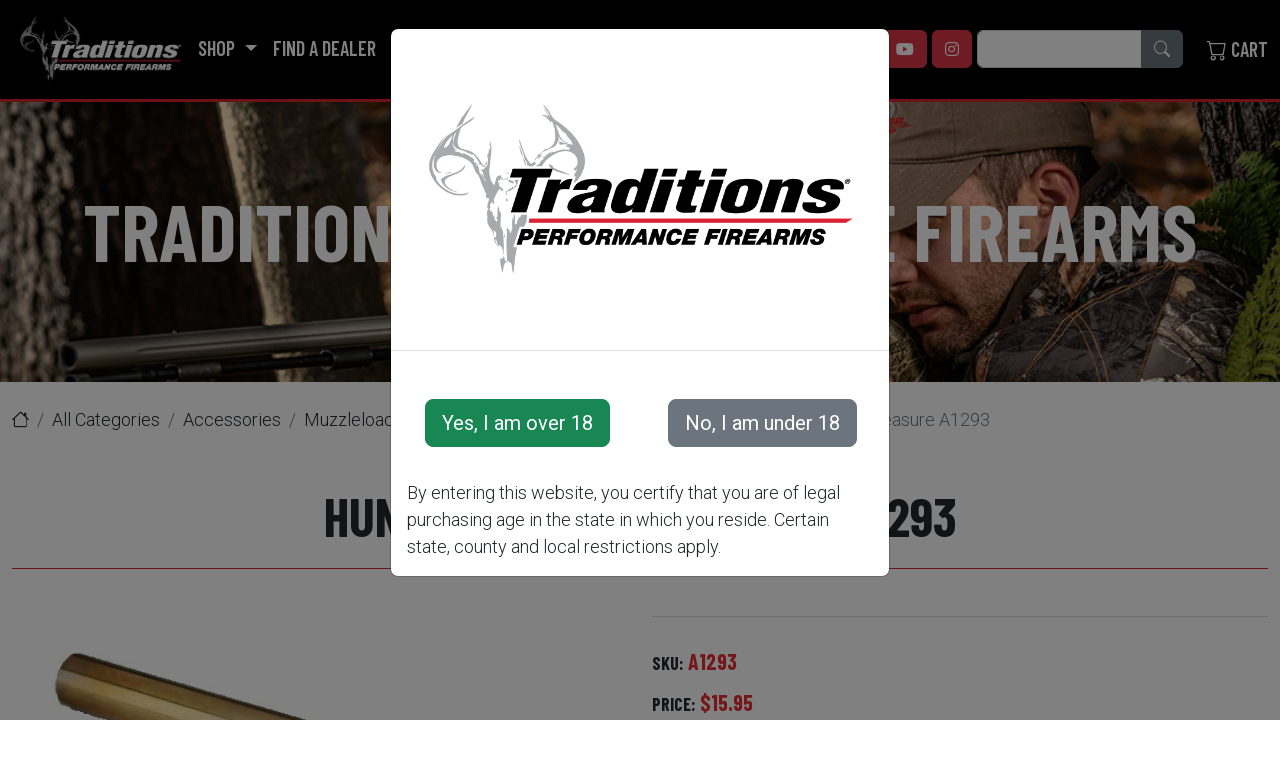

--- FILE ---
content_type: text/html; charset=UTF-8
request_url: https://www.traditionsfirearms.com/index.php/product/hunter-powder-measure-a1293
body_size: 14550
content:
<!doctype html>
<html lang="en">
<head>
	<meta charset="utf-8">
	<meta name="viewport" content="width=device-width, initial-scale=1">
	<meta property="og:site_name" content="Traditions® Performance Firearms" />
	<link rel="apple-touch-icon" sizes="180x180" href="https://www.traditionsfirearms.com/index.php/apple-touch-icon.png">
	<link rel="icon" type="image/png" sizes="32x32" href="https://www.traditionsfirearms.com/index.php/favicon-32x32.png">
	<link rel="icon" type="image/png" sizes="16x16" href="https://www.traditionsfirearms.com/index.php/favicon-16x16.png">
	<link rel="shortcut icon" href="https://www.traditionsfirearms.com/index.php/favicon">
	<link rel="manifest" href="https://www.traditionsfirearms.com/index.php/site-manifest">
	<meta name="msapplication-TileColor" content="#ffffff">
	<meta name="theme-color" content="#ffffff">

	<link href="https://www.traditionsfirearms.com/store/css/app.min.css?ver=1.0.7" rel="stylesheet"/>
	<link href="https://www.traditionsfirearms.com/store/css/traditions.min.css?ver=1.0.16" rel="stylesheet"/>

	<link rel="preconnect" href="https://fonts.gstatic.com">
	<link
		href="https://fonts.googleapis.com/css2?family=Barlow+Condensed:wght@300;400;600;700&family=Cabin:wght@400;700&family=Roboto:wght@300;400;700&display=swap"
		rel="stylesheet">

	<link rel="stylesheet" href="https://www.traditionsfirearms.com/store/css/owl.carousel.min.css">
	<link rel="stylesheet" href="https://www.traditionsfirearms.com/store/css/owl.theme.default.min.css">

	<link href="https://unpkg.com/aos@2.3.1/dist/aos.css" rel="stylesheet">
	<script src="https://unpkg.com/aos@2.3.1/dist/aos.js"></script>

	<link rel="stylesheet" href="https://cdnjs.cloudflare.com/ajax/libs/font-awesome/6.0.0/css/all.min.css" integrity="sha512-9usAa10IRO0HhonpyAIVpjrylPvoDwiPUiKdWk5t3PyolY1cOd4DSE0Ga+ri4AuTroPR5aQvXU9xC6qOPnzFeg==" crossorigin="anonymous" referrerpolicy="no-referrer" />
	<title>Hunter Powder Measure A1293 | Traditions® Performance Firearms</title>
	<link rel="stylesheet" href="https://cdn.jsdelivr.net/npm/bootstrap-icons@1.4.1/font/bootstrap-icons.min.css">
	<link href="https://unpkg.com/tailwindcss@^2/dist/tailwind.min.css" rel="stylesheet">
	<!-- CSRF Token -->
	<meta name="csrf-token" content="1OlIpXas24enGR8yoAWo0KE0IC2rrZ4XETJuc0NB">
	<script src="https://www.traditionsfirearms.com/store/js/cleave.js" type="text/javascript"></script>
	<script src="https://www.traditionsfirearms.com/store/js/intersection-observer.js" type="text/javascript"></script>
			<script
			src="https://www.google.com/recaptcha/api.js?onload=grecaptchaOnloadCallback&render=6LdcbOEaAAAAABwyYHbR2HHHsYrccv5rw2IOAPYI"></script>
		<style>
			.grecaptcha-badge {
				visibility: hidden;
			}
		</style>
	
			<!-- Google tag (gtag.js) -->
		<script async src="https://www.googletagmanager.com/gtag/js?id=G-6704MW4926"></script>
		<script>
			window.dataLayer = window.dataLayer || [];
			function gtag(){dataLayer.push(arguments);}
			gtag('js', new Date());

			gtag('config', 'G-6704MW4926');
		</script>
		<script>
			(function (i, s, o, g, r, a, m) {
				i['GoogleAnalyticsObject'] = r;
				i[r] = i[r] || function () {
					(i[r].q = i[r].q || []).push(arguments)
				}, i[r].l = 1 * new Date();
				a = s.createElement(o),
					m = s.getElementsByTagName(o)[0];
				a.async = 1;
				a.src = g;
				m.parentNode.insertBefore(a, m)
			})(window, document, 'script', 'https://www.google-analytics.com/analytics.js', 'ga');

			ga('create', 'UA-97631330-1', 'auto');
			ga('send', 'pageview');
		</script>
	
		<link rel="stylesheet" type="text/css" href="https://www.traditionsfirearms.com/store/css/xzoom.css?ver=1.0.0" media="all" />
		<link href="https://www.traditionsfirearms.com/index.php/product/hunter-powder-measure-a1293" rel="canonical" />
	<meta name="description" content="Measures exact loads from 5 to 120 grains. Solid brass.

&amp;nbsp;

Item #: A1293
" />
	<meta property="og:title" content="Hunter Powder Measure A1293" />
	<meta property="og:description" content="Measures exact loads from 5 to 120 grains. Solid brass.

&amp;nbsp;

Item #: A1293
" />
						<meta property="og:image" content="https://www.traditionsfirearms.com/data/catalog/products/images/498/original/A1293whitebackground.jpg" />
				<script type="application/ld+json">
		{
    "@context": "https:\/\/schema.org",
    "@type": "BreadcrumbList",
    "itemListElement": [
        {
            "@type": "ListItem",
            "position": 1,
            "item": {
                "@id": "https:\/\/www.traditionsfirearms.com\/index.php",
                "name": "Home Page"
            }
        },
        {
            "@type": "ListItem",
            "position": 2,
            "item": {
                "@id": "https:\/\/www.traditionsfirearms.com\/index.php\/category\/root",
                "name": "All Categories"
            }
        },
        {
            "@type": "ListItem",
            "position": 3,
            "item": {
                "@id": "https:\/\/www.traditionsfirearms.com\/index.php\/category\/Accessories",
                "name": "Accessories"
            }
        },
        {
            "@type": "ListItem",
            "position": 4,
            "item": {
                "@id": "https:\/\/www.traditionsfirearms.com\/index.php\/category\/Muzzleloader-Accessories",
                "name": "Muzzleloader Accessories"
            }
        },
        {
            "@type": "ListItem",
            "position": 5,
            "item": {
                "@id": "https:\/\/www.traditionsfirearms.com\/index.php\/category\/Loading-Shooting-Tools",
                "name": "Loading\/Shooting Tools"
            }
        }
    ]
}
	</script>
	<style>
		@media (max-width: 991px) {
			.xzoom-thumbs > a {
				display: inline-block;
				vertical-align: middle;
			}
		}
		.prodinfo .tab-pane ul {
			list-style: inherit;
			margin: auto;
			padding: revert;
		}
	</style>
	<style >[wire\:loading], [wire\:loading\.delay], [wire\:loading\.inline-block], [wire\:loading\.inline], [wire\:loading\.block], [wire\:loading\.flex], [wire\:loading\.table], [wire\:loading\.grid], [wire\:loading\.inline-flex] {display: none;}[wire\:loading\.delay\.shortest], [wire\:loading\.delay\.shorter], [wire\:loading\.delay\.short], [wire\:loading\.delay\.long], [wire\:loading\.delay\.longer], [wire\:loading\.delay\.longest] {display:none;}[wire\:offline] {display: none;}[wire\:dirty]:not(textarea):not(input):not(select) {display: none;}input:-webkit-autofill, select:-webkit-autofill, textarea:-webkit-autofill {animation-duration: 50000s;animation-name: livewireautofill;}@keyframes livewireautofill { from {} }</style>
</head>
<body class="p-product">
<div id="menu" class="sticky-top bgwt"><!-- Navigation -->
	<nav class="navbar navbar-expand-xl navbar-dark traditionsnav">
		<div class="container-fluid">
			<a class="navbar-brand d-block d-xl-none" href="https://www.traditionsfirearms.com/index.php"><img
					src="https://www.traditionsfirearms.com/store/img/Traditions21_Logo_White.png?ver=1.0.1" class="img-fluid traditions-logo" alt="Traditions® Performance Firearms"/></a>
			<button class="navbar-toggler" type="button" data-bs-toggle="collapse" data-bs-target="#navbarSupportedContent"
							aria-controls="navbarSupportedContent" aria-expanded="false" aria-label="Toggle navigation" id="navbarSupportedContentLink">
				<span class="navbar-toggler-icon"></span>
			</button>
			<div class="collapse navbar-collapse justify-content-center" aria-labelledby="navbarSupportedContentLink" id="navbarSupportedContent">
				<ul class="navbar-nav me-auto mb-2 mb-lg-0 nav-fill align-items-center">
					<li class="nav-item d-none d-xl-flex">
						<a class="nav-link logo-linku" href="https://www.traditionsfirearms.com/index.php"><img src="https://www.traditionsfirearms.com/store/img/Traditions21_Logo_White.png?ver=1.0.1"
																																				 class="img-fluid mx-auto traditions-logo "
																																				 alt="Traditions® Performance Firearms"/></a>
					</li>
																												<li class="nav-item dropdown has-megamenu">
								<a class="nav-link dropdown-toggle" href="#"
									 data-bs-toggle="dropdown" id="dropdownToggleMegaMenu-1"> Shop  </a>
								<div class="dropdown-menu megamenu" role="menu" aria-labelledby="dropdownToggleMegaMenu-1">
									<div class="row">
										<div class="col col-lg-6">
											<button type="button" class="btn-close dropdown-toggle" aria-label="Close"></button>

											<div class="featuredtitle text-center">FEATURED PRODUCTS</div>
											<div class="owl-shop owl-carousel owl-theme" role="menu">
																																					<div role="menuitem" class="item text-center">
																																													<img src="https://www.traditionsfirearms.com/data/catalog/products/images/1130/original/CRX6-220070_Option1_REV.jpg" class="img-fluid"
																		 alt="Crackshot &amp; Crackshot XBR Package - Black Synthetic"/>
																																												<div class="featuredname">Crackshot &amp; Crackshot XBR Package - Black Synthetic</div>
														<a class="btn btn-danger" href="https://www.traditionsfirearms.com/index.php/product/Crackshot-Crackshot-XBR-Package---Black-Synthetic" role="button"><strong>Buy
																Now</strong></a> <a class="btn btn-danger" href="https://www.traditionsfirearms.com/index.php/product/Crackshot-Crackshot-XBR-Package---Black-Synthetic"
																										role="button"><strong>Learn More</strong></a>
													</div>
																									<div role="menuitem" class="item text-center">
																																													<img src="https://www.traditionsfirearms.com/data/catalog/products/images/1169/original/CR5-8488425_NitroFire_VeilSynthetic_3-9x40_Scope.jpg" class="img-fluid"
																		 alt="NitroFire® VAPR™ Twist .50 Cal 26&quot; Barrel Veil Wideland/ Burnt Bronze Premium CeraKote Finish w/ 3-9x40 Scope"/>
																																												<div class="featuredname">NitroFire® VAPR™ Twist .50 Cal 26&quot; Barrel Veil Wideland/ Burnt Bronze Premium CeraKote Finish w/ 3-9x40 Scope</div>
														<a class="btn btn-danger" href="https://www.traditionsfirearms.com/index.php/product/NitroFire-VAPR-Twist-.50-Cal-26-Barrel-Veil-Wideland-Burnt-Bronze-Premium-CeraKote-Finish-w-3-9x40-Scope" role="button"><strong>Buy
																Now</strong></a> <a class="btn btn-danger" href="https://www.traditionsfirearms.com/index.php/product/NitroFire-VAPR-Twist-.50-Cal-26-Barrel-Veil-Wideland-Burnt-Bronze-Premium-CeraKote-Finish-w-3-9x40-Scope"
																										role="button"><strong>Learn More</strong></a>
													</div>
																									<div role="menuitem" class="item text-center">
																																													<img src="https://www.traditionsfirearms.com/data/catalog/products/images/1427/original/CR94660440.png" class="img-fluid"
																		 alt="NITROBOLT® .50 CAL BLACK / TUNGSTEN PREMIUM CERAKOTE FINISH WITH BASE"/>
																																												<div class="featuredname">NITROBOLT® .50 CAL BLACK / TUNGSTEN PREMIUM CERAKOTE FINISH WITH BASE</div>
														<a class="btn btn-danger" href="https://www.traditionsfirearms.com/index.php/product/NITROBOLT-.50-CAL-BLACK-TUNGSTEN-PREMIUM-CERAKOTE-FINISH-WITH-BASE" role="button"><strong>Buy
																Now</strong></a> <a class="btn btn-danger" href="https://www.traditionsfirearms.com/index.php/product/NITROBOLT-.50-CAL-BLACK-TUNGSTEN-PREMIUM-CERAKOTE-FINISH-WITH-BASE"
																										role="button"><strong>Learn More</strong></a>
													</div>
																							</div>
										</div>
										<div class="col col-lg-6">
											<img src="https://www.traditionsfirearms.com/store/img/menu.jpg" class="img-fluid" alt="NitroFire"/>
											<div class="row">
												<div class="featuredtitle text-center">Shop</div>
												<div class="col smr">
													<ul class="shopmenu" role="menu">
																													<li role="menuitem"><a href="https://www.traditionsfirearms.com/index.php/category/NitroBolt">NitroBolt®</a></li>
																													<li role="menuitem"><a href="https://www.traditionsfirearms.com/index.php/category/NEW-Pro-Series">Pro Series</a></li>
																													<li role="menuitem"><a href="https://www.traditionsfirearms.com/index.php/category/Muzzleloaders">Muzzleloaders</a></li>
																													<li role="menuitem"><a href="https://www.traditionsfirearms.com/index.php/category/Cartridge-Rifles">Cartridge Rifles</a></li>
																													<li role="menuitem"><a href="https://www.traditionsfirearms.com/index.php/category/Revolvers">Revolvers</a></li>
																													<li role="menuitem"><a href="https://www.traditionsfirearms.com/index.php/category/Cannons">Cannons</a></li>
																													<li role="menuitem"><a href="https://www.traditionsfirearms.com/index.php/category/Build-it-Yourself-Kits">Build it Yourself Kits</a></li>
																													<li role="menuitem"><a href="https://www.traditionsfirearms.com/index.php/category/Optics">Optics</a></li>
																													<li role="menuitem"><a href="https://www.traditionsfirearms.com/index.php/category/Traditions-Gear">Traditions Apparel</a></li>
																													<li role="menuitem"><a href="https://www.traditionsfirearms.com/index.php/category/Traditions-Tactical">Traditions Tactical</a></li>
																													<li role="menuitem"><a href="https://www.traditionsfirearms.com/index.php/category/Accessories">Accessories</a></li>
																													<li role="menuitem"><a href="https://www.traditionsfirearms.com/index.php/category/Special-Offers">Special Offers</a></li>
																											</ul>
												</div>
											</div>
										</div>
									</div>

								</div> <!-- dropdown-mega-menu.// -->
							</li>
																																<li class="nav-item">
									<a class="nav-link" href="/dealer-locator">Find a Dealer</a>
								</li>
																																							<li class="nav-item dropdown">
									<a class="nav-link dropdown-toggle" href="#"
										 id="navbarDropdown-media-3"
										 role="button" data-bs-toggle="dropdown" aria-expanded="false">
										Media
									</a>
									<ul class="dropdown-menu"
											aria-labelledby="navbarDropdown-media-3">
																					<li><a class="dropdown-item"
														 href="/video-listings">Videos</a></li>
																			</ul>
								</li>
																																							<li class="nav-item dropdown">
									<a class="nav-link dropdown-toggle" href="#"
										 id="navbarDropdown-support-5"
										 role="button" data-bs-toggle="dropdown" aria-expanded="false">
										Support
									</a>
									<ul class="dropdown-menu"
											aria-labelledby="navbarDropdown-support-5">
																					<li><a class="dropdown-item"
														 href="/support/faq">FAQ</a></li>
																					<li><a class="dropdown-item"
														 href="/support/warranty-registration">Warranty Registration</a></li>
																					<li><a class="dropdown-item"
														 href="/support/product-owner-manuals">Owner Manuals</a></li>
																			</ul>
								</li>
																		
											<li class="nav-item dropdown">
							<a class="nav-link dropdown-toggle" href="#" id="navbarDropdown-login" role="button"
								 data-bs-toggle="dropdown" aria-expanded="false">
								Account
							</a>
							<ul class="dropdown-menu" aria-labelledby="navbarDropdown-login">
								<li><a class="dropdown-item" href="https://www.traditionsfirearms.com/index.php/customer/profile">Login</a></li>
								<li><a class="dropdown-item" href="https://www.traditionsfirearms.com/index.php/register">Sign up</a></li>
							</ul>
						</li>
									</ul>

									<div class="d-flex text-right align-items-center justify-content-center mb-2 mb-lg-0 socialicons">
													<a aria-label="Facebook" class="btn btn-danger" href="https://www.facebook.com/TraditionsPF"
								 role="button" target="_blank"><strong><i class="fab fa-facebook"></i></strong></a>
																									<a aria-label="YouTube" class="btn btn-danger" href="https://www.youtube.com/user/TraditionsFirearm" role="button"
								 target="_blank"><strong><i class="fab fa-youtube"></i></strong></a>
																			<a aria-label="Instagram" class="btn btn-danger" href="https://www.instagram.com/traditionsfirearms"
								 role="button" target="_blank"><strong><i class="fab fa-instagram"></i></strong></a>
											</div>
				
				<form id="search" name="search" action="https://www.traditionsfirearms.com/index.php/search">
					<div class="input-group">
						<input type="text" value="" id="query" name="query" class="form-control"/>
						<label for="query" class="sr-only">Search</label>
						<button aria-label="Search" type="submit" class="btn btn-secondary"><i class="bi bi-search"></i></button>
					</div>
				</form>

				<div class="btn-toolbar justify-content-center">
					<a href="https://www.traditionsfirearms.com/index.php/cart" class="cart-indicator text-decoration-none ms-4" data-count="0"><i
							class="bi bi-cart"></i> Cart <span class="cart-indicator__count-wrap">(<span
								class="cart-indicator__count">0</span>)</span></a>
				</div>

			</div>
		</div>
	</nav>

</div>
	<div class="pagetitle pagenitrofire mb-6">
		<h1 align="center">Traditions® Performance Firearms</h1>
	</div>
		<div class="container">
		<div class="row">
			<div class="col">
				<nav aria-label="breadcrumb">
    <ol class="breadcrumb">
        <li class="breadcrumb-item"><a href="/" title="Home Page"><i class="bi-house"></i></a></li>

                    <li class="breadcrumb-item " aria-current="page"><a href="https://www.traditionsfirearms.com/index.php/category/root">All Categories</a></li>
                    <li class="breadcrumb-item " aria-current="page"><a href="https://www.traditionsfirearms.com/index.php/category/Accessories">Accessories</a></li>
                    <li class="breadcrumb-item " aria-current="page"><a href="https://www.traditionsfirearms.com/index.php/category/Muzzleloader-Accessories">Muzzleloader Accessories</a></li>
                    <li class="breadcrumb-item  parent " aria-current="page"><a href="https://www.traditionsfirearms.com/index.php/category/Loading-Shooting-Tools">Loading/Shooting Tools</a></li>
                            <li class="breadcrumb-item active">Hunter Powder Measure A1293</li>
            </ol>
</nav>
			</div>
		</div>
	</div>
	<div class="max-w-7xl mx-auto my-4">
		<div class="container">
			<div class="row">
				<div class="col">
					<h1 class="prodviewtitle">Hunter Powder Measure A1293</h1>

					
					<div class="row">
													<div class="col-12 col-sm-6 col-lg-6 mb-2">

																	<div class="carousel-item active xzoom-container">
										<img class="xzoom" id="xzoom-default" alt="Hunter Powder Measure A1293" src="https://www.traditionsfirearms.com/data/catalog/products/images/498/original/A1293whitebackground.jpg" xoriginal="https://www.traditionsfirearms.com/data/catalog/products/images/498/original/A1293whitebackground.jpg" xtitle="Hunter Powder Measure A1293" />
										<div class="xzoom-thumbs my-4">
																							<a href="https://www.traditionsfirearms.com/data/catalog/products/images/498/original/A1293whitebackground.jpg">
													<img class="xzoom-gallery" alt="Hunter Powder Measure A1293" width="80" src="https://www.traditionsfirearms.com/data/catalog/products/images/498/200_200/A1293whitebackground.jpg" xpreview="https://www.traditionsfirearms.com/data/catalog/products/images/498/800_800/A1293whitebackground.jpg" xtitle="Hunter Powder Measure A1293">
												</a>
																					</div>

									</div>
															</div>
							<div class="col-12 col-sm-6 col-lg-6 mb-2">
								<div class="prodinfo">
									<div class="my-2">
											<span class="product__sku-label"><strong>SKU:</strong></span> <strong class="text-primary">A1293</strong>
									</div>
									<div class="my-2">
										<span class="product__price-label"><strong>Price:</strong>
										</span> <strong><span class="product__price-current text-primary">$15.95</span></strong>
									</div>
									<div class="my-2">
										<span class="product__availability-label"><strong>Availability:</strong>
										</span> <strong class="text-primary">In Stock</strong>
									</div>
									
																																								<div class="row">
												<div class="col">
													<form class="mt-3 mb-5" id="form__add_to_cart" action="https://www.traditionsfirearms.com/index.php/add-to-cart/A1293">
														<input type="hidden" name="_token" value="1OlIpXas24enGR8yoAWo0KE0IC2rrZ4XETJuc0NB">														<input type="hidden" name="sku" id="sku" value="A1293" />

														<button type="submit" id="form_add_to_cart_btn" class="btn btn-lg btn-primary w-100"><i class="bi bi-plus-circle"></i> Add To Cart</button>

													</form>
												</div>
											</div>
																												<ul class="nav nav-tabs" id="myTab-1" role="tablist">
										<li class="nav-item" role="presentation">
											<button class="nav-link active" id="Description-tab" data-bs-toggle="tab" data-bs-target="#Description" type="button" role="tab" aria-controls="Description" aria-selected="true">
												Description
											</button>
										</li>
										<li class="nav-item" role="presentation">
											<button class="nav-link" id="Specifications-tab" data-bs-toggle="tab" data-bs-target="#Specifications" type="button" role="tab" aria-controls="Specifications" aria-selected="false">
												Specifications
											</button>
										</li>
										<li class="nav-item" role="presentation">
											<button class="nav-link" id="SupportFiles-tab" data-bs-toggle="tab" data-bs-target="#SupportFiles" type="button" role="tab" aria-controls="SupportFiles" aria-selected="false">
												Support Files
											</button>
										</li>
									</ul>

									<div class="tab-content" id="myTabContent-1">
										<div class="tab-pane fade show active" id="Description" role="tabpanel" aria-labelledby="Description-tab">
											<p>Measures exact loads from 5 to 120 grains. Solid brass.</p>

<p>&nbsp;</p>

<p>Item #: A1293</p>

										</div><!-- end Description tab -->
										<div class="tab-pane fade" id="Specifications" role="tabpanel" aria-labelledby="Specifications-tab">
											<p>Measures exact loads from 5 to 120 grains. Solid brass.</p>

<p>&nbsp;</p>

<p>Item #: A1293</p>

										</div><!-- end Specifications tab -->
										<div class="tab-pane fade" id="SupportFiles" role="tabpanel" aria-labelledby="SupportFiles-tab">
																						<p>This product has no support files to list.</p>
																					</div><!-- end SupportFiles tab -->
									</div>
								</div>
							</div>
					</div>

					 <!-- images -->
				</div>
			</div>

			<div class="row">
				<div class=" col-12 ">
					<ul class="nav nav-tabs" id="myTab-2" role="tablist">
						<li class="nav-item " role="presentation">
							<button class="nav-link active" id="Accessories-tab" data-bs-toggle="tab" data-bs-target="#Accessories" type="button" role="tab" aria-controls="Accessories" aria-selected="false">
								Accessories
							</button>
						</li>
						<li class="nav-item" role="presentation">
							<button class="nav-link" id="Videos-tab" data-bs-toggle="tab" data-bs-target="#Videos" type="button" role="tab" aria-controls="Videos" aria-selected="false">
								Videos
							</button>
						</li>
						<li class="nav-item" role="presentation">
							<button class="nav-link" id="Reviews-tab" data-bs-toggle="tab" data-bs-target="#Reviews" type="button" role="tab" aria-controls="Reviews" aria-selected="false">
								Reviews
							</button>
						</li>
					</ul>
					<div class="tab-content" id="myTabContent-2">
						<div class="tab-pane fade show active" id="Accessories" role="tabpanel" aria-labelledby="Accessories-tab">
															<p>This product has no accessories to list.</p>
													</div><!-- end Accessories tab -->
						<div class="tab-pane fade" id="Videos" role="tabpanel" aria-labelledby="Videos-tab">
															<p>This product has no videos to list.</p>
													</div><!-- end Videos tab -->
						<div class="tab-pane fade" id="Reviews" role="tabpanel" aria-labelledby="Reviews-tab">

							
															<div class="row">
									<div class="col">
										<p>There are no reviews yet.
											<a href="https://www.traditionsfirearms.com/index.php/write-product-review/498" class="btn btn-link text-primary">Be
												the first to write one.</a></p>
									</div>
								</div>
							
						</div><!-- end Reviews tab -->
					</div><!-- end tab content container -->
				</div>
			</div>
		</div>
	</div>
<footer>
	<div class="footerwrap">
		<div class="container">
			<div class="row">
				<div class="col-md-3">
					<div align="center"><img src="https://www.traditionsfirearms.com/store/img/Traditions-Logo-W.png" class="img-fluid footerlogo"
																	 alt="Traditions® Performance Firearms"/></div>


											<div align="center">
															<a aria-label="Facebook" class="btn btn-danger" href="https://www.facebook.com/TraditionsPF"
									 role="button" target="_blank"><strong><i class="fab fa-facebook"></i></strong></a>
																													<a aria-label="YouTube" class="btn btn-danger" href="https://www.youtube.com/user/TraditionsFirearm"
									 role="button" target="_blank"><strong><i class="fab fa-youtube"></i></strong></a>
																						<a aria-label="Instagram" class="btn btn-danger" href="https://www.instagram.com/traditionsfirearms"
									 role="button" target="_blank"><strong><i class="fab fa-instagram"></i></strong></a>
													</div>
									</div>
				<div class="col-md-6">
					<div class="footerlinkswrap">

																																	<h2>Resources</h2>
								<div class="row">
																			<div class="col-4">
																							<a href="/">Home</a><br/>
																							<a href="/careers">Careers</a><br/>
																							<a href="/video-listings">Videos</a><br/>
																					</div>
																			<div class="col-4">
																							<a href="/support">Support</a><br/>
																							<a href="/dealer-locator">Dealer Locator</a><br/>
																							<a href="/support/firearm-services">Firearm Services</a><br/>
																					</div>
																			<div class="col-4">
																							<a href="/contact-us">Contact Us</a><br/>
																					</div>
																	</div>
																												<h2>Online Store</h2>
								<div class="row">
																			<div class="col-4">
																							<a href="/category/Muzzleloaders">Muzzleloaders</a><br/>
																							<a href="/category/cartridge-rifles">Cartridge Rifles</a><br/>
																							<a href="/category/Revolvers">Revolvers</a><br/>
																					</div>
																			<div class="col-4">
																							<a href="/category/Cannons">Cannons</a><br/>
																							<a href="/category/Build-it-Yourself-Kits">Build It Yourself Kits</a><br/>
																							<a href="/category/Optics">Optics</a><br/>
																					</div>
																			<div class="col-4">
																							<a href="/category/traditions-tactical-scopes-rings">Traditions Tactical</a><br/>
																							<a href="/category/Accessories">Accessories</a><br/>
																							<a href="/category/Special-Offers">Special Offers</a><br/>
																					</div>
																	</div>
													
					</div>
				</div>
				<div class="col-md-3">
					<div class="footercontact">
						<h2>CONTACT US</h2>
						<strong>Traditions® Performance Firearms</strong><br/>
						1375 Boston Post Road<br/>
													P.O. Box 776<br/>
												Old Saybrook
						, CT 06475
						<br/><br/>

						<strong>Tel.</strong> <a
							href="tel:+18603884656"
							target="_blank">860-388-4656</a>
						<br/>
						<strong>Fax.</strong> <a
							href="tel:+18603884657"
							target="_blank">860-388-4657</a> <br/>
						<strong>Email:</strong> <a href="/cdn-cgi/l/email-protection#a1c8cfc7cee1d5d3c0c5c8d5c8cecfd2c7c8d3c4c0d3ccd28fc2cecc" target="_blank"><span class="__cf_email__" data-cfemail="dbb2b5bdb49bafa9babfb2afb2b4b5a8bdb2a9bebaa9b6a8f5b8b4b6">[email&#160;protected]</span></a><br/>
					</div>
				</div>
			</div>
		</div>

	</div>
</footer>

<div class="copyright">
	<div class="container-fluid">
		<div class="row">
			<div class="col-6">
				&copy; Copyright 2026 - Traditions® Performance Firearms
			</div>
			<div class="col-6">
				<div align="right"><a href="https://www.traditionsfirearms.com/index.php/patents">Patents</a> | <a href="https://www.traditionsfirearms.com/index.php/terms-and-conditions">Terms and Conditions</a> | Designed By: <a
						href="http://newwaveindustries.com" target="_blank">New Wave Industries, Inc.</a></div>
			</div>
		</div>
	</div>
</div>
<!-- Optional JavaScript; choose one of the two! -->

<!-- Option 1: Bootstrap Bundle with Popper -->
<script data-cfasync="false" src="/cdn-cgi/scripts/5c5dd728/cloudflare-static/email-decode.min.js"></script><script src="https://cdn.jsdelivr.net/npm/bootstrap@5.0.1/dist/js/bootstrap.bundle.min.js"
				integrity="sha384-gtEjrD/SeCtmISkJkNUaaKMoLD0//ElJ19smozuHV6z3Iehds+3Ulb9Bn9Plx0x4"
				crossorigin="anonymous"></script>
<script src="https://code.jquery.com/jquery-3.6.0.min.js"
				integrity="sha256-/xUj+3OJU5yExlq6GSYGSHk7tPXikynS7ogEvDej/m4=" crossorigin="anonymous"></script>
<script src="https://www.traditionsfirearms.com/store/js/owl.carousel.min.js"></script>
<!-- Option 2: Separate Popper and Bootstrap JS -->
<!--
<script src="https://cdn.jsdelivr.net/npm/@popperjs/core@2.9.2/dist/umd/popper.min.js" integrity="sha384-IQsoLXl5PILFhosVNubq5LC7Qb9DXgDA9i+tQ8Zj3iwWAwPtgFTxbJ8NT4GN1R8p" crossorigin="anonymous"></script>
<script src="https://cdn.jsdelivr.net/npm/bootstrap@5.0.1/dist/js/bootstrap.min.js" integrity="sha384-Atwg2Pkwv9vp0ygtn1JAojH0nYbwNJLPhwyoVbhoPwBhjQPR5VtM2+xf0Uwh9KtT" crossorigin="anonymous"></script>
-->

<div class="modal fade" tabindex="-1" id="productActionsModal">
	<div class="modal-dialog modal-xl modal-dialog-scrollable modal-dialog-centered">
		<div class="modal-content">
			<div class="modal-header">
				<h2 class="modal-title" aria-label="Loading Spinner"><i class="bi bi-arrow-repeat bi-spin"></i></h2>
				<button type="button" class="btn-close" data-bs-dismiss="modal" aria-label="Close"></button>
			</div>
			<div class="modal-body">
				<p class="text-center" aria-label="Loading Arrow Spinner"><i class="bi bi-arrow-repeat bi-spin"></i></p>
			</div>
			<div class="modal-footer">
				<button type="button" class="btn btn-secondary" data-bs-dismiss="modal">Close</button>
			</div>
		</div>
	</div>
</div>


<script>
	$.ajaxSetup({
		headers: {
			'X-CSRF-TOKEN': $('meta[name="csrf-token"]').attr('content')
		}
	});
		setInterval(function () {
		$.ajax({
			url: "https:\/\/www.traditionsfirearms.com\/index.php\/customer-heartbeat",
		});
	}, 60 * 1000)// 10 seconds
	</script>
<script>
	$(window).on('load', function () {
		$('.modal.autoshow').modal('show');
	});
</script>
<script src="https://cdn.jsdelivr.net/gh/alpinejs/alpine@v2.x.x/dist/alpine.min.js" defer></script>

	<script type="text/javascript" src="https://www.traditionsfirearms.com/store/js/xzoom.min.js"></script>

	<script>
		var videoButtons = document.getElementsByClassName('product-video-btn');
		if (videoButtons) {
			for (var i = 0; i < videoButtons.length; i++) {
				var videoButton = videoButtons[i];
				videoButton.addEventListener('click', function (e) {
					var videoUrl = e.target.getAttribute('data-video-url');
					var videoId = e.target.getAttribute('data-video-id');
					var videoModalEl = document.getElementById('videoListingModal' + videoId);

					if (document.querySelector('#quickViewModal.show') !== null) {
						// ** quick view - open new tab
						window.open(videoUrl);
					} else {
						// ** open modal
						var videoModalInstance = new bootstrap.Modal(videoModalEl, {});
						videoModalInstance.show();

						var iframe = videoModalEl.querySelector('iframe');
						iframe.setAttribute('src', videoUrl);
					}
				});
			}
		}
	</script>

	<script type="text/javascript">
		"use strict";
		var formAddToCart = document.querySelector('#form__add_to_cart');
		var formAddToInstockNotification = document.querySelector('#form__add_to_instock_notification');
		var formRemoveFromInstockNotification = document.querySelector('#form__remove_from_instock_notification');
		var actionsModal = document.getElementById('productActionsModal')
		var actionModalTitle = actionsModal.querySelector('.modal-title')
		var actionModalBody = actionsModal.querySelector('.modal-body');
		var quickViewModal = document.getElementById('quickViewModal');
		var actionsModalInstance;
		var cartIndicatorCount = document.querySelector('.cart-indicator__count');
		var cartIndicator = document.querySelector('.cart-indicator');

		if (formAddToCart) {
			formAddToCart.addEventListener('submit', function (e) {
				e.preventDefault();

				fetch("https:\/\/www.traditionsfirearms.com\/index.php\/add-to-cart\/A1293", {
					headers: {
						"Content-Type": "application/json; charset=utf-8",
						"X-Requested-With": "XMLHttpRequest"
					}
				})
					.then(response => response.json())
					.then(result => {
						if (result.success === true) {
							// ** hide product modal
							var actionsModalInstance = bootstrap.Modal.getInstance(actionsModal);
							if (actionsModalInstance === null) {
								actionsModalInstance = new bootstrap.Modal(actionsModal, {});
							}

							var quickViewInstance = bootstrap.Modal.getInstance(quickViewModal);

							actionModalTitle.innerHTML = result.title;
							actionModalBody.innerHTML = result.message;

							if (quickViewInstance != null) {
								quickViewInstance.hide();
							}
							actionsModalInstance.show()

							// ** update cart item count
							cartIndicatorCount.textContent = result.count;
							cartIndicator.setAttribute('data-count', result.count)
						}
					})
					.catch(error => {
						console.log('error:' + error);
					})
					.finally(function () {

					})
			})
		}
		if (formAddToInstockNotification) {
			formAddToInstockNotification.addEventListener('submit', function (e) {
				e.preventDefault();

				fetch("https:\/\/www.traditionsfirearms.com\/index.php\/add-to-instock-notification\/A1293", {
					headers: {
						"Content-Type": "application/json; charset=utf-8",
						"X-Requested-With": "XMLHttpRequest"
					}
				})
					.then(response => response.json())
					.then(result => {
						if (result.success === true) {
							// ** hide product modal
							var actionsModalInstance = bootstrap.Modal.getInstance(actionsModal);
							if (actionsModalInstance === null) {
								actionsModalInstance = new bootstrap.Modal(actionsModal, {});
							}

							var quickViewInstance = bootstrap.Modal.getInstance(quickViewModal);

							actionModalTitle.innerHTML = 'Added to Instock Notification';
							actionModalBody.innerHTML = result.message;

							if (quickViewInstance != null) {
								quickViewInstance.hide();
							}
							actionsModalInstance.show()
						}
					})
					.catch(error => {
						console.log('error:' + error);
					})
					.finally(function () {

					})
			})
		}
		if (formRemoveFromInstockNotification) {
			formRemoveFromInstockNotification.addEventListener('submit', function (e) {
				e.preventDefault();

				fetch("https:\/\/www.traditionsfirearms.com\/index.php\/remove-from-instock-notification\/A1293", {
					headers: {
						"Content-Type": "application/json; charset=utf-8",
						"X-Requested-With": "XMLHttpRequest"
					}
				})
					.then(response => response.json())
					.then(result => {
						if (result.success === true) {
							// ** hide product modal
							var actionsModalInstance = bootstrap.Modal.getInstance(actionsModal);
							if (actionsModalInstance === null) {
								actionsModalInstance = new bootstrap.Modal(actionsModal, {});
							}

							var quickViewInstance = bootstrap.Modal.getInstance(quickViewModal);

							actionModalTitle.innerHTML = 'Removed from Instock Notification';
							actionModalBody.innerHTML = result.message;

							if (quickViewInstance != null) {
								quickViewInstance.hide();
							}
							actionsModalInstance.show()
						}
					})
					.catch(error => {
						console.log('error:' + error);
					})
					.finally(function () {

					})
			})
		}

		actionsModal.addEventListener('hide.bs.modal', function (event) {
			actionModalTitle.innerHTML = '<i class="bi bi-arrow-repeat bi-spin"></i>';
			actionModalBody.innerHTML = '<i class="bi bi-arrow-repeat bi-spin"></i>';
			if (actionsModalInstance != null) {actionsModalInstance.dispose()}
		});

		/* https://payalord.github.io/xZoom/docs/index.html */
		(function ($) {
			$(document).ready(function () {

				if ($().xzoom) {
					$('.xzoom, .xzoom-gallery').xzoom({
						position: "right", defaultScale: 0.5,
						zoomWidth: 'auto', title: true, tint: '#333', Xoffset: 15
					});

					//Integration with hammer.js .... hammer.js not found???
					if(false)
					{
						var isTouchSupported = 'ontouchstart' in window;

						if (isTouchSupported) {
							//If touch device
							$('.xzoom').each(function () {
								var xzoom = $(this).data('xzoom');
								xzoom.eventunbind();
							});

							$('.xzoom').each(function () {
								var xzoom = $(this).data('xzoom');
								$(this).hammer().on("tap", function (event) {
									event.pageX = event.gesture.center.pageX;
									event.pageY = event.gesture.center.pageY;
									var s = 1, ls;

									xzoom.eventmove = function (element) {
										element.hammer().on('drag', function (event) {
											event.pageX = event.gesture.center.pageX;
											event.pageY = event.gesture.center.pageY;
											xzoom.movezoom(event);
											event.gesture.preventDefault();
										});
									}

									xzoom.eventleave = function (element) {
										element.hammer().on('tap', function (event) {
											xzoom.closezoom();
										});
									}
									xzoom.openzoom(event);
								});
							});
						} else {
							//If not touch device
						}
					}
				}

			});
		})(jQuery);
	</script>
<div>
<div wire:id="QoqGjqp44Ug5exZoBDgA" wire:initial-data="{&quot;fingerprint&quot;:{&quot;id&quot;:&quot;QoqGjqp44Ug5exZoBDgA&quot;,&quot;name&quot;:&quot;livewire-ui-modal&quot;,&quot;locale&quot;:&quot;en&quot;,&quot;path&quot;:&quot;product\/hunter-powder-measure-a1293&quot;,&quot;method&quot;:&quot;GET&quot;,&quot;v&quot;:&quot;acj&quot;},&quot;effects&quot;:{&quot;listeners&quot;:[&quot;openModal&quot;,&quot;destroyComponent&quot;]},&quot;serverMemo&quot;:{&quot;children&quot;:[],&quot;errors&quot;:[],&quot;htmlHash&quot;:&quot;747bd853&quot;,&quot;data&quot;:{&quot;activeComponent&quot;:null,&quot;components&quot;:[]},&quot;dataMeta&quot;:[],&quot;checksum&quot;:&quot;164dc76834c4a4723fc2969aa0a18c0bbb1ad125593f38096da724e658d23389&quot;}}">
            <script>(()=>{var t,e={331:()=>{function t(t){return function(t){if(Array.isArray(t))return e(t)}(t)||function(t){if("undefined"!=typeof Symbol&&null!=t[Symbol.iterator]||null!=t["@@iterator"])return Array.from(t)}(t)||function(t,o){if(!t)return;if("string"==typeof t)return e(t,o);var n=Object.prototype.toString.call(t).slice(8,-1);"Object"===n&&t.constructor&&(n=t.constructor.name);if("Map"===n||"Set"===n)return Array.from(t);if("Arguments"===n||/^(?:Ui|I)nt(?:8|16|32)(?:Clamped)?Array$/.test(n))return e(t,o)}(t)||function(){throw new TypeError("Invalid attempt to spread non-iterable instance.\nIn order to be iterable, non-array objects must have a [Symbol.iterator]() method.")}()}function e(t,e){(null==e||e>t.length)&&(e=t.length);for(var o=0,n=new Array(e);o<e;o++)n[o]=t[o];return n}window.LivewireUIModal=function(){return{show:!1,showActiveComponent:!0,activeComponent:!1,componentHistory:[],modalWidth:null,getActiveComponentModalAttribute:function(t){if(void 0!==this.$wire.get("components")[this.activeComponent])return this.$wire.get("components")[this.activeComponent].modalAttributes[t]},closeModalOnEscape:function(t){if(!1!==this.getActiveComponentModalAttribute("closeOnEscape")){var e=!0===this.getActiveComponentModalAttribute("closeOnEscapeIsForceful");this.closeModal(e)}},closeModalOnClickAway:function(t){!1!==this.getActiveComponentModalAttribute("closeOnClickAway")&&this.closeModal(!0)},closeModal:function(){var t=arguments.length>0&&void 0!==arguments[0]&&arguments[0],e=arguments.length>1&&void 0!==arguments[1]?arguments[1]:0,o=arguments.length>2&&void 0!==arguments[2]&&arguments[2];if(!1!==this.show){if(!0===this.getActiveComponentModalAttribute("dispatchCloseEvent")){var n=this.$wire.get("components")[this.activeComponent].name;Livewire.emit("modalClosed",n)}if(!0===this.getActiveComponentModalAttribute("destroyOnClose")&&Livewire.emit("destroyComponent",this.activeComponent),e>0)for(var i=0;i<e;i++){if(o){var r=this.componentHistory[this.componentHistory.length-1];Livewire.emit("destroyComponent",r)}this.componentHistory.pop()}var s=this.componentHistory.pop();s&&!1===t&&s?this.setActiveModalComponent(s,!0):this.setShowPropertyTo(!1)}},setActiveModalComponent:function(t){var e=this,o=arguments.length>1&&void 0!==arguments[1]&&arguments[1];if(this.setShowPropertyTo(!0),this.activeComponent!==t){!1!==this.activeComponent&&!1===o&&this.componentHistory.push(this.activeComponent);var n=50;!1===this.activeComponent?(this.activeComponent=t,this.showActiveComponent=!0,this.modalWidth=this.getActiveComponentModalAttribute("maxWidthClass")):(this.showActiveComponent=!1,n=400,setTimeout((function(){e.activeComponent=t,e.showActiveComponent=!0,e.modalWidth=e.getActiveComponentModalAttribute("maxWidthClass")}),300)),this.$nextTick((function(){var o,i=null===(o=e.$refs[t])||void 0===o?void 0:o.querySelector("[autofocus]");i&&setTimeout((function(){i.focus()}),n)}))}},focusables:function(){return t(this.$el.querySelectorAll("a, button, input, textarea, select, details, [tabindex]:not([tabindex='-1'])")).filter((function(t){return!t.hasAttribute("disabled")}))},firstFocusable:function(){return this.focusables()[0]},lastFocusable:function(){return this.focusables().slice(-1)[0]},nextFocusable:function(){return this.focusables()[this.nextFocusableIndex()]||this.firstFocusable()},prevFocusable:function(){return this.focusables()[this.prevFocusableIndex()]||this.lastFocusable()},nextFocusableIndex:function(){return(this.focusables().indexOf(document.activeElement)+1)%(this.focusables().length+1)},prevFocusableIndex:function(){return Math.max(0,this.focusables().indexOf(document.activeElement))-1},setShowPropertyTo:function(t){var e=this;this.show=t,t?document.body.classList.add("overflow-y-hidden"):(document.body.classList.remove("overflow-y-hidden"),setTimeout((function(){e.activeComponent=!1,e.$wire.resetState()}),300))},init:function(){var t=this;this.modalWidth=this.getActiveComponentModalAttribute("maxWidthClass"),Livewire.on("closeModal",(function(){var e=arguments.length>0&&void 0!==arguments[0]&&arguments[0],o=arguments.length>1&&void 0!==arguments[1]?arguments[1]:0,n=arguments.length>2&&void 0!==arguments[2]&&arguments[2];t.closeModal(e,o,n)})),Livewire.on("activeModalComponentChanged",(function(e){t.setActiveModalComponent(e)}))}}}},754:()=>{}},o={};function n(t){var i=o[t];if(void 0!==i)return i.exports;var r=o[t]={exports:{}};return e[t](r,r.exports,n),r.exports}n.m=e,t=[],n.O=(e,o,i,r)=>{if(!o){var s=1/0;for(u=0;u<t.length;u++){for(var[o,i,r]=t[u],a=!0,c=0;c<o.length;c++)(!1&r||s>=r)&&Object.keys(n.O).every((t=>n.O[t](o[c])))?o.splice(c--,1):(a=!1,r<s&&(s=r));if(a){t.splice(u--,1);var l=i();void 0!==l&&(e=l)}}return e}r=r||0;for(var u=t.length;u>0&&t[u-1][2]>r;u--)t[u]=t[u-1];t[u]=[o,i,r]},n.o=(t,e)=>Object.prototype.hasOwnProperty.call(t,e),(()=>{var t={387:0,109:0};n.O.j=e=>0===t[e];var e=(e,o)=>{var i,r,[s,a,c]=o,l=0;if(s.some((e=>0!==t[e]))){for(i in a)n.o(a,i)&&(n.m[i]=a[i]);if(c)var u=c(n)}for(e&&e(o);l<s.length;l++)r=s[l],n.o(t,r)&&t[r]&&t[r][0](),t[r]=0;return n.O(u)},o=self.webpackChunk=self.webpackChunk||[];o.forEach(e.bind(null,0)),o.push=e.bind(null,o.push.bind(o))})(),n.O(void 0,[109],(()=>n(331)));var i=n.O(void 0,[109],(()=>n(754)));i=n.O(i)})();</script>
        
    <div
            x-data="LivewireUIModal()"
            x-init="init()"
            x-on:close.stop="setShowPropertyTo(false)"
            x-on:keydown.escape.window="closeModalOnEscape()"
            x-on:keydown.tab.prevent="$event.shiftKey || nextFocusable().focus()"
            x-on:keydown.shift.tab.prevent="prevFocusable().focus()"
            x-show="show"
            class="fixed inset-0 z-10 overflow-y-auto"
            style="display: none;"
    >
        <div class="flex items-end justify-center min-h-screen px-4 pt-4 pb-10 text-center sm:block sm:p-0">
            <div
                    x-show="show"
                    x-on:click="closeModalOnClickAway()"
                    x-transition:enter="ease-out duration-300"
                    x-transition:enter-start="opacity-0"
                    x-transition:enter-end="opacity-100"
                    x-transition:leave="ease-in duration-200"
                    x-transition:leave-start="opacity-100"
                    x-transition:leave-end="opacity-0"
                    class="fixed inset-0 transition-all transform"
            >
                <div class="absolute inset-0 bg-gray-500 opacity-75"></div>
            </div>

            <span class="hidden sm:inline-block sm:align-middle sm:h-screen" aria-hidden="true">&#8203;</span>

            <div
                    x-show="show && showActiveComponent"
                    x-transition:enter="ease-out duration-300"
                    x-transition:enter-start="opacity-0 translate-y-4 sm:translate-y-0 sm:scale-95"
                    x-transition:enter-end="opacity-100 translate-y-0 sm:scale-100"
                    x-transition:leave="ease-in duration-200"
                    x-transition:leave-start="opacity-100 translate-y-0 sm:scale-100"
                    x-transition:leave-end="opacity-0 translate-y-4 sm:translate-y-0 sm:scale-95"
                    x-bind:class="modalWidth"
                    class="inline-block w-full align-bottom bg-white rounded-lg text-left overflow-hidden shadow-xl transform transition-all sm:my-8 sm:align-middle sm:w-full"
                    id="modal-container"
            >
                                            </div>
        </div>
    </div>
</div>

<!-- Livewire Component wire-end:QoqGjqp44Ug5exZoBDgA --></div>
<script src="/vendor/livewire/livewire.js?id=de3fca26689cb5a39af4" data-turbo-eval="false" data-turbolinks-eval="false" ></script><script data-turbo-eval="false" data-turbolinks-eval="false" >window.livewire = new Livewire();window.Livewire = window.livewire;window.livewire_app_url = '';window.livewire_token = '1OlIpXas24enGR8yoAWo0KE0IC2rrZ4XETJuc0NB';window.deferLoadingAlpine = function (callback) {window.addEventListener('livewire:load', function () {callback();});};let started = false;window.addEventListener('alpine:initializing', function () {if (! started) {window.livewire.start();started = true;}});document.addEventListener("DOMContentLoaded", function () {if (! started) {window.livewire.start();started = true;}});</script>

<script>
	Livewire.on('cartItemRemoved', itemCount => {
		var cartIndicator = document.querySelector('.cart-indicator');
		var cartIndicatorCount = document.querySelector('.cart-indicator__count');
		cartIndicator.setAttribute('data-count', itemCount)
		cartIndicatorCount.textContent = itemCount;
	});

	Livewire.on('open18Modal', () => {
		setTimeout(function() {
			var modal18El = document.querySelector('#modalAgeVerification18');
			if (modal18El !== null) {
				var modal18Instance = new bootstrap.Modal(modal18El, {
					keyboard:false,
					backdrop:'static'
				});
				modal18Instance.show();
			}
		}, 1500);
	});

	Livewire.on('open21Modal', () => {
		setTimeout(function() {
			var modal21El = document.querySelector('#modalAgeVerification21');
			if (modal21El !== null) {
				var modal21Instance = new bootstrap.Modal(modal21El, {
					keyboard:false,
					backdrop:'static'
				});
				modal21Instance.show();
			}
		}, 1500);
	});

	Livewire.on('closeAgeVerificationModals', () => {
		var modal18El = document.querySelector('#modalAgeVerification18');
		if (modal18El !== null) {
			var modal18Instance = bootstrap.Modal.getInstance(modal18El);
			if (modal18Instance != null) {
				modal18Instance.hide();
			}
		}

		var modal21El = document.querySelector('#modalAgeVerification21');
		if (modal21El !== null) {
			var modal21Instance = bootstrap.Modal.getInstance(modal21El);
			if (modal21Instance != null) {
				modal21Instance.hide();
			}
		}
	});

	Livewire.on('scrollTo', (elementQuery) => {
		var element = document.querySelector(elementQuery);

		// ** smooth scroll to element and align it at the bottom
		element.scrollIntoView({behavior: 'smooth', block: 'start'});
	});

	Livewire.on('redirectToConfirmationPage', (url) => {
		$('#placeOrderRedirectingIndicator').addClass('active');
		window.location.replace(url);
	});
</script>
<script>
	$(function () {

		var vm = this;

		vm.isPhone = function () {
			var check = false;
			(function (a) {
				if (/(android|bb\d+|meego).+mobile|avantgo|bada\/|blackberry|blazer|compal|elaine|fennec|hiptop|iemobile|ip(hone|od)|iris|kindle|lge |maemo|midp|mmp|mobile.+firefox|netfront|opera m(ob|in)i|palm( os)?|phone|p(ixi|re)\/|plucker|pocket|psp|series(4|6)0|symbian|treo|up\.(browser|link)|vodafone|wap|windows ce|xda|xiino/i.test(a) || /1207|6310|6590|3gso|4thp|50[1-6]i|770s|802s|a wa|abac|ac(er|oo|s\-)|ai(ko|rn)|al(av|ca|co)|amoi|an(ex|ny|yw)|aptu|ar(ch|go)|as(te|us)|attw|au(di|\-m|r |s )|avan|be(ck|ll|nq)|bi(lb|rd)|bl(ac|az)|br(e|v)w|bumb|bw\-(n|u)|c55\/|capi|ccwa|cdm\-|cell|chtm|cldc|cmd\-|co(mp|nd)|craw|da(it|ll|ng)|dbte|dc\-s|devi|dica|dmob|do(c|p)o|ds(12|\-d)|el(49|ai)|em(l2|ul)|er(ic|k0)|esl8|ez([4-7]0|os|wa|ze)|fetc|fly(\-|_)|g1 u|g560|gene|gf\-5|g\-mo|go(\.w|od)|gr(ad|un)|haie|hcit|hd\-(m|p|t)|hei\-|hi(pt|ta)|hp( i|ip)|hs\-c|ht(c(\-| |_|a|g|p|s|t)|tp)|hu(aw|tc)|i\-(20|go|ma)|i230|iac( |\-|\/)|ibro|idea|ig01|ikom|im1k|inno|ipaq|iris|ja(t|v)a|jbro|jemu|jigs|kddi|keji|kgt( |\/)|klon|kpt |kwc\-|kyo(c|k)|le(no|xi)|lg( g|\/(k|l|u)|50|54|\-[a-w])|libw|lynx|m1\-w|m3ga|m50\/|ma(te|ui|xo)|mc(01|21|ca)|m\-cr|me(rc|ri)|mi(o8|oa|ts)|mmef|mo(01|02|bi|de|do|t(\-| |o|v)|zz)|mt(50|p1|v )|mwbp|mywa|n10[0-2]|n20[2-3]|n30(0|2)|n50(0|2|5)|n7(0(0|1)|10)|ne((c|m)\-|on|tf|wf|wg|wt)|nok(6|i)|nzph|o2im|op(ti|wv)|oran|owg1|p800|pan(a|d|t)|pdxg|pg(13|\-([1-8]|c))|phil|pire|pl(ay|uc)|pn\-2|po(ck|rt|se)|prox|psio|pt\-g|qa\-a|qc(07|12|21|32|60|\-[2-7]|i\-)|qtek|r380|r600|raks|rim9|ro(ve|zo)|s55\/|sa(ge|ma|mm|ms|ny|va)|sc(01|h\-|oo|p\-)|sdk\/|se(c(\-|0|1)|47|mc|nd|ri)|sgh\-|shar|sie(\-|m)|sk\-0|sl(45|id)|sm(al|ar|b3|it|t5)|so(ft|ny)|sp(01|h\-|v\-|v )|sy(01|mb)|t2(18|50)|t6(00|10|18)|ta(gt|lk)|tcl\-|tdg\-|tel(i|m)|tim\-|t\-mo|to(pl|sh)|ts(70|m\-|m3|m5)|tx\-9|up(\.b|g1|si)|utst|v400|v750|veri|vi(rg|te)|vk(40|5[0-3]|\-v)|vm40|voda|vulc|vx(52|53|60|61|70|80|81|83|85|98)|w3c(\-| )|webc|whit|wi(g |nc|nw)|wmlb|wonu|x700|yas\-|your|zeto|zte\-/i.test(a.substr(0, 4))) check = true;
			})(navigator.userAgent || navigator.vendor || window.opera);
			return check;
		};

		var header = $("#menu > nav");
		var body = $("body");

		$(window).scroll(function () {
			var scroll = $(window).scrollTop();
			if (scroll >= 685) {
				header.addClass("scrolled");
				body.addClass("bodyscroll");
				if (!vm.isPhone()) {
					header.addClass("fixed-top");
					body.addClass("fixed-header");
				}
			} else {
				header.removeClass("scrolled");
				body.removeClass("bodyscroll");
				if (!vm.isPhone()) {
					header.removeClass("fixed-top");
					body.removeClass("fixed-header");
				}
			}
		});

		$('.owl-featured').owlCarousel({
			loop: true,
			autoplay: true,
			autoplayTimeout: 7000,
			autoplayHoverPause: true,
			smartSpeed: 1500,
			margin: 10,
			nav: true,
			responsive: {
				0: {
					items: 1
				},
				600: {
					items: 2
				},
				1000: {
					items: 2
				}
			}
		});

		$('.owl-shop').owlCarousel({
			loop: true,
			margin: 10,
			nav: false,
			responsive: {
				0: {
					items: 1
				},
				600: {
					items: 1
				},
				1000: {
					items: 1
				},
				2000: {
					items: 1
				}
			}
		});

	});

	AOS.init();

</script>

	<script>
		/* prevent mega-menu from closing on every click */
		$(function() {
			$('.dropdown').on({
				"click": function(event) {
					if ($(event.target).closest('.dropdown-toggle').length) {
						$(this).data('closable', true);
					} else {
						$(this).data('closable', false);
					}
				},
				"hide.bs.dropdown": function(event) {
					hide = $(this).data('closable');
					$(this).data('closable', true);
					return hide;
				}
			});
		});
	</script>
	<script type="application/ld+json">
{"@context":"https:\/\/schema.org","@type":"Product","description":"Measures exact loads from 5 to 120 grains. Solid brass.\r\n\r\n&nbsp;\r\n\r\nItem #: A1293\r\n","brand":"","sku":"A1293","mpn":null,"name":"Hunter Powder Measure A1293","image":["https:\/\/www.traditionsfirearms.com\/data\/catalog\/products\/images\/498\/original\/A1293whitebackground.jpg"],"offers":{"@type":"AggregateOffer","lowPrice":15.949999999999999289457264239899814128875732421875,"highPrice":15.949999999999999289457264239899814128875732421875,"priceCurrency":"USD","offerCount":1,"offers":[{"@type":"Offer","name":"Hunter Powder Measure A1293","price":15.949999999999999289457264239899814128875732421875,"priceCurrency":"USD","sku":"A1293","mpn":null,"url":"https:\/\/www.traditionsfirearms.com\/index.php\/product\/hunter-powder-measure-a1293"}]}}
</script>

	<script>
		var grecaptchaOnloadCallback = function () {
			var action = 'pageview';
			grecaptcha.execute("6LdcbOEaAAAAABwyYHbR2HHHsYrccv5rw2IOAPYI", {action: action})
				.then(function (token) {
					fetch('/verify-google-recaptcha?token='.concat(token).concat('&action=').concat(action), {
						method: 'GET'
					}).then(res => res.json())
						.then(response => console.log('Success:', JSON.stringify(response)))
						.catch(error => console.error('Error:', error));
				});
		};
	</script>
			<script id="mcjs">!function(c,h,i,m,p){m=c.createElement(h),p=c.getElementsByTagName(h)[0],m.async=1,m.src=i,p.parentNode.insertBefore(m,p)}(document,"script","https://chimpstatic.com/mcjs-connected/js/users/2329f1a8f5f0929b3b1e5a178/6083259dcb9326d2975d6bab7.js");</script>
		<div id="age-consent-modal" title="Verify Age" class="modal fade" tabindex="-1">
			<div class="modal-dialog">
				<div class="modal-content">
					<div class="modal-header">
						<img class="img-fluid" src="https://www.traditionsfirearms.com/store/img/Traditions21_Logo.png" alt="Traditions® Performance Firearms" />
					</div>
					<div class="modal-body">


						<div class="row my-3 text-center">
							<div class="col my-3">
								<form method="post" action="https://www.traditionsfirearms.com/index.php/age-consent/confirm/yes">
									<input type="hidden" name="_token" value="1OlIpXas24enGR8yoAWo0KE0IC2rrZ4XETJuc0NB">
									<input type="submit" name="age_consent" value="Yes, I am over 18" class="btn btn-lg btn-success" />
								</form>
							</div>
							<div class="col my-3">
								<form method="post" action="https://www.traditionsfirearms.com/index.php/age-consent/confirm/no">
									<input type="hidden" name="_token" value="1OlIpXas24enGR8yoAWo0KE0IC2rrZ4XETJuc0NB">
									<input type="submit" name="age_consent" value="No, I am under 18" class="btn btn-lg btn-secondary" />
								</form>
							</div>
						</div>

						<p>By entering this website, you certify that you are of legal purchasing age in the state in which you reside. Certain state, county and local restrictions apply.</p>

					</div>
				</div>
			</div>
		</div>

		<script>
			$(document).ready(function($) {
				$('#age-consent-modal').modal({
					backdrop: 'static',
					keyboard: false
				}).modal('show');
			});
		</script>
	</body>
</html>


--- FILE ---
content_type: text/html; charset=utf-8
request_url: https://www.google.com/recaptcha/api2/anchor?ar=1&k=6LdcbOEaAAAAABwyYHbR2HHHsYrccv5rw2IOAPYI&co=aHR0cHM6Ly93d3cudHJhZGl0aW9uc2ZpcmVhcm1zLmNvbTo0NDM.&hl=en&v=PoyoqOPhxBO7pBk68S4YbpHZ&size=invisible&anchor-ms=20000&execute-ms=30000&cb=q38ayudmepsg
body_size: 48848
content:
<!DOCTYPE HTML><html dir="ltr" lang="en"><head><meta http-equiv="Content-Type" content="text/html; charset=UTF-8">
<meta http-equiv="X-UA-Compatible" content="IE=edge">
<title>reCAPTCHA</title>
<style type="text/css">
/* cyrillic-ext */
@font-face {
  font-family: 'Roboto';
  font-style: normal;
  font-weight: 400;
  font-stretch: 100%;
  src: url(//fonts.gstatic.com/s/roboto/v48/KFO7CnqEu92Fr1ME7kSn66aGLdTylUAMa3GUBHMdazTgWw.woff2) format('woff2');
  unicode-range: U+0460-052F, U+1C80-1C8A, U+20B4, U+2DE0-2DFF, U+A640-A69F, U+FE2E-FE2F;
}
/* cyrillic */
@font-face {
  font-family: 'Roboto';
  font-style: normal;
  font-weight: 400;
  font-stretch: 100%;
  src: url(//fonts.gstatic.com/s/roboto/v48/KFO7CnqEu92Fr1ME7kSn66aGLdTylUAMa3iUBHMdazTgWw.woff2) format('woff2');
  unicode-range: U+0301, U+0400-045F, U+0490-0491, U+04B0-04B1, U+2116;
}
/* greek-ext */
@font-face {
  font-family: 'Roboto';
  font-style: normal;
  font-weight: 400;
  font-stretch: 100%;
  src: url(//fonts.gstatic.com/s/roboto/v48/KFO7CnqEu92Fr1ME7kSn66aGLdTylUAMa3CUBHMdazTgWw.woff2) format('woff2');
  unicode-range: U+1F00-1FFF;
}
/* greek */
@font-face {
  font-family: 'Roboto';
  font-style: normal;
  font-weight: 400;
  font-stretch: 100%;
  src: url(//fonts.gstatic.com/s/roboto/v48/KFO7CnqEu92Fr1ME7kSn66aGLdTylUAMa3-UBHMdazTgWw.woff2) format('woff2');
  unicode-range: U+0370-0377, U+037A-037F, U+0384-038A, U+038C, U+038E-03A1, U+03A3-03FF;
}
/* math */
@font-face {
  font-family: 'Roboto';
  font-style: normal;
  font-weight: 400;
  font-stretch: 100%;
  src: url(//fonts.gstatic.com/s/roboto/v48/KFO7CnqEu92Fr1ME7kSn66aGLdTylUAMawCUBHMdazTgWw.woff2) format('woff2');
  unicode-range: U+0302-0303, U+0305, U+0307-0308, U+0310, U+0312, U+0315, U+031A, U+0326-0327, U+032C, U+032F-0330, U+0332-0333, U+0338, U+033A, U+0346, U+034D, U+0391-03A1, U+03A3-03A9, U+03B1-03C9, U+03D1, U+03D5-03D6, U+03F0-03F1, U+03F4-03F5, U+2016-2017, U+2034-2038, U+203C, U+2040, U+2043, U+2047, U+2050, U+2057, U+205F, U+2070-2071, U+2074-208E, U+2090-209C, U+20D0-20DC, U+20E1, U+20E5-20EF, U+2100-2112, U+2114-2115, U+2117-2121, U+2123-214F, U+2190, U+2192, U+2194-21AE, U+21B0-21E5, U+21F1-21F2, U+21F4-2211, U+2213-2214, U+2216-22FF, U+2308-230B, U+2310, U+2319, U+231C-2321, U+2336-237A, U+237C, U+2395, U+239B-23B7, U+23D0, U+23DC-23E1, U+2474-2475, U+25AF, U+25B3, U+25B7, U+25BD, U+25C1, U+25CA, U+25CC, U+25FB, U+266D-266F, U+27C0-27FF, U+2900-2AFF, U+2B0E-2B11, U+2B30-2B4C, U+2BFE, U+3030, U+FF5B, U+FF5D, U+1D400-1D7FF, U+1EE00-1EEFF;
}
/* symbols */
@font-face {
  font-family: 'Roboto';
  font-style: normal;
  font-weight: 400;
  font-stretch: 100%;
  src: url(//fonts.gstatic.com/s/roboto/v48/KFO7CnqEu92Fr1ME7kSn66aGLdTylUAMaxKUBHMdazTgWw.woff2) format('woff2');
  unicode-range: U+0001-000C, U+000E-001F, U+007F-009F, U+20DD-20E0, U+20E2-20E4, U+2150-218F, U+2190, U+2192, U+2194-2199, U+21AF, U+21E6-21F0, U+21F3, U+2218-2219, U+2299, U+22C4-22C6, U+2300-243F, U+2440-244A, U+2460-24FF, U+25A0-27BF, U+2800-28FF, U+2921-2922, U+2981, U+29BF, U+29EB, U+2B00-2BFF, U+4DC0-4DFF, U+FFF9-FFFB, U+10140-1018E, U+10190-1019C, U+101A0, U+101D0-101FD, U+102E0-102FB, U+10E60-10E7E, U+1D2C0-1D2D3, U+1D2E0-1D37F, U+1F000-1F0FF, U+1F100-1F1AD, U+1F1E6-1F1FF, U+1F30D-1F30F, U+1F315, U+1F31C, U+1F31E, U+1F320-1F32C, U+1F336, U+1F378, U+1F37D, U+1F382, U+1F393-1F39F, U+1F3A7-1F3A8, U+1F3AC-1F3AF, U+1F3C2, U+1F3C4-1F3C6, U+1F3CA-1F3CE, U+1F3D4-1F3E0, U+1F3ED, U+1F3F1-1F3F3, U+1F3F5-1F3F7, U+1F408, U+1F415, U+1F41F, U+1F426, U+1F43F, U+1F441-1F442, U+1F444, U+1F446-1F449, U+1F44C-1F44E, U+1F453, U+1F46A, U+1F47D, U+1F4A3, U+1F4B0, U+1F4B3, U+1F4B9, U+1F4BB, U+1F4BF, U+1F4C8-1F4CB, U+1F4D6, U+1F4DA, U+1F4DF, U+1F4E3-1F4E6, U+1F4EA-1F4ED, U+1F4F7, U+1F4F9-1F4FB, U+1F4FD-1F4FE, U+1F503, U+1F507-1F50B, U+1F50D, U+1F512-1F513, U+1F53E-1F54A, U+1F54F-1F5FA, U+1F610, U+1F650-1F67F, U+1F687, U+1F68D, U+1F691, U+1F694, U+1F698, U+1F6AD, U+1F6B2, U+1F6B9-1F6BA, U+1F6BC, U+1F6C6-1F6CF, U+1F6D3-1F6D7, U+1F6E0-1F6EA, U+1F6F0-1F6F3, U+1F6F7-1F6FC, U+1F700-1F7FF, U+1F800-1F80B, U+1F810-1F847, U+1F850-1F859, U+1F860-1F887, U+1F890-1F8AD, U+1F8B0-1F8BB, U+1F8C0-1F8C1, U+1F900-1F90B, U+1F93B, U+1F946, U+1F984, U+1F996, U+1F9E9, U+1FA00-1FA6F, U+1FA70-1FA7C, U+1FA80-1FA89, U+1FA8F-1FAC6, U+1FACE-1FADC, U+1FADF-1FAE9, U+1FAF0-1FAF8, U+1FB00-1FBFF;
}
/* vietnamese */
@font-face {
  font-family: 'Roboto';
  font-style: normal;
  font-weight: 400;
  font-stretch: 100%;
  src: url(//fonts.gstatic.com/s/roboto/v48/KFO7CnqEu92Fr1ME7kSn66aGLdTylUAMa3OUBHMdazTgWw.woff2) format('woff2');
  unicode-range: U+0102-0103, U+0110-0111, U+0128-0129, U+0168-0169, U+01A0-01A1, U+01AF-01B0, U+0300-0301, U+0303-0304, U+0308-0309, U+0323, U+0329, U+1EA0-1EF9, U+20AB;
}
/* latin-ext */
@font-face {
  font-family: 'Roboto';
  font-style: normal;
  font-weight: 400;
  font-stretch: 100%;
  src: url(//fonts.gstatic.com/s/roboto/v48/KFO7CnqEu92Fr1ME7kSn66aGLdTylUAMa3KUBHMdazTgWw.woff2) format('woff2');
  unicode-range: U+0100-02BA, U+02BD-02C5, U+02C7-02CC, U+02CE-02D7, U+02DD-02FF, U+0304, U+0308, U+0329, U+1D00-1DBF, U+1E00-1E9F, U+1EF2-1EFF, U+2020, U+20A0-20AB, U+20AD-20C0, U+2113, U+2C60-2C7F, U+A720-A7FF;
}
/* latin */
@font-face {
  font-family: 'Roboto';
  font-style: normal;
  font-weight: 400;
  font-stretch: 100%;
  src: url(//fonts.gstatic.com/s/roboto/v48/KFO7CnqEu92Fr1ME7kSn66aGLdTylUAMa3yUBHMdazQ.woff2) format('woff2');
  unicode-range: U+0000-00FF, U+0131, U+0152-0153, U+02BB-02BC, U+02C6, U+02DA, U+02DC, U+0304, U+0308, U+0329, U+2000-206F, U+20AC, U+2122, U+2191, U+2193, U+2212, U+2215, U+FEFF, U+FFFD;
}
/* cyrillic-ext */
@font-face {
  font-family: 'Roboto';
  font-style: normal;
  font-weight: 500;
  font-stretch: 100%;
  src: url(//fonts.gstatic.com/s/roboto/v48/KFO7CnqEu92Fr1ME7kSn66aGLdTylUAMa3GUBHMdazTgWw.woff2) format('woff2');
  unicode-range: U+0460-052F, U+1C80-1C8A, U+20B4, U+2DE0-2DFF, U+A640-A69F, U+FE2E-FE2F;
}
/* cyrillic */
@font-face {
  font-family: 'Roboto';
  font-style: normal;
  font-weight: 500;
  font-stretch: 100%;
  src: url(//fonts.gstatic.com/s/roboto/v48/KFO7CnqEu92Fr1ME7kSn66aGLdTylUAMa3iUBHMdazTgWw.woff2) format('woff2');
  unicode-range: U+0301, U+0400-045F, U+0490-0491, U+04B0-04B1, U+2116;
}
/* greek-ext */
@font-face {
  font-family: 'Roboto';
  font-style: normal;
  font-weight: 500;
  font-stretch: 100%;
  src: url(//fonts.gstatic.com/s/roboto/v48/KFO7CnqEu92Fr1ME7kSn66aGLdTylUAMa3CUBHMdazTgWw.woff2) format('woff2');
  unicode-range: U+1F00-1FFF;
}
/* greek */
@font-face {
  font-family: 'Roboto';
  font-style: normal;
  font-weight: 500;
  font-stretch: 100%;
  src: url(//fonts.gstatic.com/s/roboto/v48/KFO7CnqEu92Fr1ME7kSn66aGLdTylUAMa3-UBHMdazTgWw.woff2) format('woff2');
  unicode-range: U+0370-0377, U+037A-037F, U+0384-038A, U+038C, U+038E-03A1, U+03A3-03FF;
}
/* math */
@font-face {
  font-family: 'Roboto';
  font-style: normal;
  font-weight: 500;
  font-stretch: 100%;
  src: url(//fonts.gstatic.com/s/roboto/v48/KFO7CnqEu92Fr1ME7kSn66aGLdTylUAMawCUBHMdazTgWw.woff2) format('woff2');
  unicode-range: U+0302-0303, U+0305, U+0307-0308, U+0310, U+0312, U+0315, U+031A, U+0326-0327, U+032C, U+032F-0330, U+0332-0333, U+0338, U+033A, U+0346, U+034D, U+0391-03A1, U+03A3-03A9, U+03B1-03C9, U+03D1, U+03D5-03D6, U+03F0-03F1, U+03F4-03F5, U+2016-2017, U+2034-2038, U+203C, U+2040, U+2043, U+2047, U+2050, U+2057, U+205F, U+2070-2071, U+2074-208E, U+2090-209C, U+20D0-20DC, U+20E1, U+20E5-20EF, U+2100-2112, U+2114-2115, U+2117-2121, U+2123-214F, U+2190, U+2192, U+2194-21AE, U+21B0-21E5, U+21F1-21F2, U+21F4-2211, U+2213-2214, U+2216-22FF, U+2308-230B, U+2310, U+2319, U+231C-2321, U+2336-237A, U+237C, U+2395, U+239B-23B7, U+23D0, U+23DC-23E1, U+2474-2475, U+25AF, U+25B3, U+25B7, U+25BD, U+25C1, U+25CA, U+25CC, U+25FB, U+266D-266F, U+27C0-27FF, U+2900-2AFF, U+2B0E-2B11, U+2B30-2B4C, U+2BFE, U+3030, U+FF5B, U+FF5D, U+1D400-1D7FF, U+1EE00-1EEFF;
}
/* symbols */
@font-face {
  font-family: 'Roboto';
  font-style: normal;
  font-weight: 500;
  font-stretch: 100%;
  src: url(//fonts.gstatic.com/s/roboto/v48/KFO7CnqEu92Fr1ME7kSn66aGLdTylUAMaxKUBHMdazTgWw.woff2) format('woff2');
  unicode-range: U+0001-000C, U+000E-001F, U+007F-009F, U+20DD-20E0, U+20E2-20E4, U+2150-218F, U+2190, U+2192, U+2194-2199, U+21AF, U+21E6-21F0, U+21F3, U+2218-2219, U+2299, U+22C4-22C6, U+2300-243F, U+2440-244A, U+2460-24FF, U+25A0-27BF, U+2800-28FF, U+2921-2922, U+2981, U+29BF, U+29EB, U+2B00-2BFF, U+4DC0-4DFF, U+FFF9-FFFB, U+10140-1018E, U+10190-1019C, U+101A0, U+101D0-101FD, U+102E0-102FB, U+10E60-10E7E, U+1D2C0-1D2D3, U+1D2E0-1D37F, U+1F000-1F0FF, U+1F100-1F1AD, U+1F1E6-1F1FF, U+1F30D-1F30F, U+1F315, U+1F31C, U+1F31E, U+1F320-1F32C, U+1F336, U+1F378, U+1F37D, U+1F382, U+1F393-1F39F, U+1F3A7-1F3A8, U+1F3AC-1F3AF, U+1F3C2, U+1F3C4-1F3C6, U+1F3CA-1F3CE, U+1F3D4-1F3E0, U+1F3ED, U+1F3F1-1F3F3, U+1F3F5-1F3F7, U+1F408, U+1F415, U+1F41F, U+1F426, U+1F43F, U+1F441-1F442, U+1F444, U+1F446-1F449, U+1F44C-1F44E, U+1F453, U+1F46A, U+1F47D, U+1F4A3, U+1F4B0, U+1F4B3, U+1F4B9, U+1F4BB, U+1F4BF, U+1F4C8-1F4CB, U+1F4D6, U+1F4DA, U+1F4DF, U+1F4E3-1F4E6, U+1F4EA-1F4ED, U+1F4F7, U+1F4F9-1F4FB, U+1F4FD-1F4FE, U+1F503, U+1F507-1F50B, U+1F50D, U+1F512-1F513, U+1F53E-1F54A, U+1F54F-1F5FA, U+1F610, U+1F650-1F67F, U+1F687, U+1F68D, U+1F691, U+1F694, U+1F698, U+1F6AD, U+1F6B2, U+1F6B9-1F6BA, U+1F6BC, U+1F6C6-1F6CF, U+1F6D3-1F6D7, U+1F6E0-1F6EA, U+1F6F0-1F6F3, U+1F6F7-1F6FC, U+1F700-1F7FF, U+1F800-1F80B, U+1F810-1F847, U+1F850-1F859, U+1F860-1F887, U+1F890-1F8AD, U+1F8B0-1F8BB, U+1F8C0-1F8C1, U+1F900-1F90B, U+1F93B, U+1F946, U+1F984, U+1F996, U+1F9E9, U+1FA00-1FA6F, U+1FA70-1FA7C, U+1FA80-1FA89, U+1FA8F-1FAC6, U+1FACE-1FADC, U+1FADF-1FAE9, U+1FAF0-1FAF8, U+1FB00-1FBFF;
}
/* vietnamese */
@font-face {
  font-family: 'Roboto';
  font-style: normal;
  font-weight: 500;
  font-stretch: 100%;
  src: url(//fonts.gstatic.com/s/roboto/v48/KFO7CnqEu92Fr1ME7kSn66aGLdTylUAMa3OUBHMdazTgWw.woff2) format('woff2');
  unicode-range: U+0102-0103, U+0110-0111, U+0128-0129, U+0168-0169, U+01A0-01A1, U+01AF-01B0, U+0300-0301, U+0303-0304, U+0308-0309, U+0323, U+0329, U+1EA0-1EF9, U+20AB;
}
/* latin-ext */
@font-face {
  font-family: 'Roboto';
  font-style: normal;
  font-weight: 500;
  font-stretch: 100%;
  src: url(//fonts.gstatic.com/s/roboto/v48/KFO7CnqEu92Fr1ME7kSn66aGLdTylUAMa3KUBHMdazTgWw.woff2) format('woff2');
  unicode-range: U+0100-02BA, U+02BD-02C5, U+02C7-02CC, U+02CE-02D7, U+02DD-02FF, U+0304, U+0308, U+0329, U+1D00-1DBF, U+1E00-1E9F, U+1EF2-1EFF, U+2020, U+20A0-20AB, U+20AD-20C0, U+2113, U+2C60-2C7F, U+A720-A7FF;
}
/* latin */
@font-face {
  font-family: 'Roboto';
  font-style: normal;
  font-weight: 500;
  font-stretch: 100%;
  src: url(//fonts.gstatic.com/s/roboto/v48/KFO7CnqEu92Fr1ME7kSn66aGLdTylUAMa3yUBHMdazQ.woff2) format('woff2');
  unicode-range: U+0000-00FF, U+0131, U+0152-0153, U+02BB-02BC, U+02C6, U+02DA, U+02DC, U+0304, U+0308, U+0329, U+2000-206F, U+20AC, U+2122, U+2191, U+2193, U+2212, U+2215, U+FEFF, U+FFFD;
}
/* cyrillic-ext */
@font-face {
  font-family: 'Roboto';
  font-style: normal;
  font-weight: 900;
  font-stretch: 100%;
  src: url(//fonts.gstatic.com/s/roboto/v48/KFO7CnqEu92Fr1ME7kSn66aGLdTylUAMa3GUBHMdazTgWw.woff2) format('woff2');
  unicode-range: U+0460-052F, U+1C80-1C8A, U+20B4, U+2DE0-2DFF, U+A640-A69F, U+FE2E-FE2F;
}
/* cyrillic */
@font-face {
  font-family: 'Roboto';
  font-style: normal;
  font-weight: 900;
  font-stretch: 100%;
  src: url(//fonts.gstatic.com/s/roboto/v48/KFO7CnqEu92Fr1ME7kSn66aGLdTylUAMa3iUBHMdazTgWw.woff2) format('woff2');
  unicode-range: U+0301, U+0400-045F, U+0490-0491, U+04B0-04B1, U+2116;
}
/* greek-ext */
@font-face {
  font-family: 'Roboto';
  font-style: normal;
  font-weight: 900;
  font-stretch: 100%;
  src: url(//fonts.gstatic.com/s/roboto/v48/KFO7CnqEu92Fr1ME7kSn66aGLdTylUAMa3CUBHMdazTgWw.woff2) format('woff2');
  unicode-range: U+1F00-1FFF;
}
/* greek */
@font-face {
  font-family: 'Roboto';
  font-style: normal;
  font-weight: 900;
  font-stretch: 100%;
  src: url(//fonts.gstatic.com/s/roboto/v48/KFO7CnqEu92Fr1ME7kSn66aGLdTylUAMa3-UBHMdazTgWw.woff2) format('woff2');
  unicode-range: U+0370-0377, U+037A-037F, U+0384-038A, U+038C, U+038E-03A1, U+03A3-03FF;
}
/* math */
@font-face {
  font-family: 'Roboto';
  font-style: normal;
  font-weight: 900;
  font-stretch: 100%;
  src: url(//fonts.gstatic.com/s/roboto/v48/KFO7CnqEu92Fr1ME7kSn66aGLdTylUAMawCUBHMdazTgWw.woff2) format('woff2');
  unicode-range: U+0302-0303, U+0305, U+0307-0308, U+0310, U+0312, U+0315, U+031A, U+0326-0327, U+032C, U+032F-0330, U+0332-0333, U+0338, U+033A, U+0346, U+034D, U+0391-03A1, U+03A3-03A9, U+03B1-03C9, U+03D1, U+03D5-03D6, U+03F0-03F1, U+03F4-03F5, U+2016-2017, U+2034-2038, U+203C, U+2040, U+2043, U+2047, U+2050, U+2057, U+205F, U+2070-2071, U+2074-208E, U+2090-209C, U+20D0-20DC, U+20E1, U+20E5-20EF, U+2100-2112, U+2114-2115, U+2117-2121, U+2123-214F, U+2190, U+2192, U+2194-21AE, U+21B0-21E5, U+21F1-21F2, U+21F4-2211, U+2213-2214, U+2216-22FF, U+2308-230B, U+2310, U+2319, U+231C-2321, U+2336-237A, U+237C, U+2395, U+239B-23B7, U+23D0, U+23DC-23E1, U+2474-2475, U+25AF, U+25B3, U+25B7, U+25BD, U+25C1, U+25CA, U+25CC, U+25FB, U+266D-266F, U+27C0-27FF, U+2900-2AFF, U+2B0E-2B11, U+2B30-2B4C, U+2BFE, U+3030, U+FF5B, U+FF5D, U+1D400-1D7FF, U+1EE00-1EEFF;
}
/* symbols */
@font-face {
  font-family: 'Roboto';
  font-style: normal;
  font-weight: 900;
  font-stretch: 100%;
  src: url(//fonts.gstatic.com/s/roboto/v48/KFO7CnqEu92Fr1ME7kSn66aGLdTylUAMaxKUBHMdazTgWw.woff2) format('woff2');
  unicode-range: U+0001-000C, U+000E-001F, U+007F-009F, U+20DD-20E0, U+20E2-20E4, U+2150-218F, U+2190, U+2192, U+2194-2199, U+21AF, U+21E6-21F0, U+21F3, U+2218-2219, U+2299, U+22C4-22C6, U+2300-243F, U+2440-244A, U+2460-24FF, U+25A0-27BF, U+2800-28FF, U+2921-2922, U+2981, U+29BF, U+29EB, U+2B00-2BFF, U+4DC0-4DFF, U+FFF9-FFFB, U+10140-1018E, U+10190-1019C, U+101A0, U+101D0-101FD, U+102E0-102FB, U+10E60-10E7E, U+1D2C0-1D2D3, U+1D2E0-1D37F, U+1F000-1F0FF, U+1F100-1F1AD, U+1F1E6-1F1FF, U+1F30D-1F30F, U+1F315, U+1F31C, U+1F31E, U+1F320-1F32C, U+1F336, U+1F378, U+1F37D, U+1F382, U+1F393-1F39F, U+1F3A7-1F3A8, U+1F3AC-1F3AF, U+1F3C2, U+1F3C4-1F3C6, U+1F3CA-1F3CE, U+1F3D4-1F3E0, U+1F3ED, U+1F3F1-1F3F3, U+1F3F5-1F3F7, U+1F408, U+1F415, U+1F41F, U+1F426, U+1F43F, U+1F441-1F442, U+1F444, U+1F446-1F449, U+1F44C-1F44E, U+1F453, U+1F46A, U+1F47D, U+1F4A3, U+1F4B0, U+1F4B3, U+1F4B9, U+1F4BB, U+1F4BF, U+1F4C8-1F4CB, U+1F4D6, U+1F4DA, U+1F4DF, U+1F4E3-1F4E6, U+1F4EA-1F4ED, U+1F4F7, U+1F4F9-1F4FB, U+1F4FD-1F4FE, U+1F503, U+1F507-1F50B, U+1F50D, U+1F512-1F513, U+1F53E-1F54A, U+1F54F-1F5FA, U+1F610, U+1F650-1F67F, U+1F687, U+1F68D, U+1F691, U+1F694, U+1F698, U+1F6AD, U+1F6B2, U+1F6B9-1F6BA, U+1F6BC, U+1F6C6-1F6CF, U+1F6D3-1F6D7, U+1F6E0-1F6EA, U+1F6F0-1F6F3, U+1F6F7-1F6FC, U+1F700-1F7FF, U+1F800-1F80B, U+1F810-1F847, U+1F850-1F859, U+1F860-1F887, U+1F890-1F8AD, U+1F8B0-1F8BB, U+1F8C0-1F8C1, U+1F900-1F90B, U+1F93B, U+1F946, U+1F984, U+1F996, U+1F9E9, U+1FA00-1FA6F, U+1FA70-1FA7C, U+1FA80-1FA89, U+1FA8F-1FAC6, U+1FACE-1FADC, U+1FADF-1FAE9, U+1FAF0-1FAF8, U+1FB00-1FBFF;
}
/* vietnamese */
@font-face {
  font-family: 'Roboto';
  font-style: normal;
  font-weight: 900;
  font-stretch: 100%;
  src: url(//fonts.gstatic.com/s/roboto/v48/KFO7CnqEu92Fr1ME7kSn66aGLdTylUAMa3OUBHMdazTgWw.woff2) format('woff2');
  unicode-range: U+0102-0103, U+0110-0111, U+0128-0129, U+0168-0169, U+01A0-01A1, U+01AF-01B0, U+0300-0301, U+0303-0304, U+0308-0309, U+0323, U+0329, U+1EA0-1EF9, U+20AB;
}
/* latin-ext */
@font-face {
  font-family: 'Roboto';
  font-style: normal;
  font-weight: 900;
  font-stretch: 100%;
  src: url(//fonts.gstatic.com/s/roboto/v48/KFO7CnqEu92Fr1ME7kSn66aGLdTylUAMa3KUBHMdazTgWw.woff2) format('woff2');
  unicode-range: U+0100-02BA, U+02BD-02C5, U+02C7-02CC, U+02CE-02D7, U+02DD-02FF, U+0304, U+0308, U+0329, U+1D00-1DBF, U+1E00-1E9F, U+1EF2-1EFF, U+2020, U+20A0-20AB, U+20AD-20C0, U+2113, U+2C60-2C7F, U+A720-A7FF;
}
/* latin */
@font-face {
  font-family: 'Roboto';
  font-style: normal;
  font-weight: 900;
  font-stretch: 100%;
  src: url(//fonts.gstatic.com/s/roboto/v48/KFO7CnqEu92Fr1ME7kSn66aGLdTylUAMa3yUBHMdazQ.woff2) format('woff2');
  unicode-range: U+0000-00FF, U+0131, U+0152-0153, U+02BB-02BC, U+02C6, U+02DA, U+02DC, U+0304, U+0308, U+0329, U+2000-206F, U+20AC, U+2122, U+2191, U+2193, U+2212, U+2215, U+FEFF, U+FFFD;
}

</style>
<link rel="stylesheet" type="text/css" href="https://www.gstatic.com/recaptcha/releases/PoyoqOPhxBO7pBk68S4YbpHZ/styles__ltr.css">
<script nonce="nyn9w8Rj9YmuM08uKWs2Uw" type="text/javascript">window['__recaptcha_api'] = 'https://www.google.com/recaptcha/api2/';</script>
<script type="text/javascript" src="https://www.gstatic.com/recaptcha/releases/PoyoqOPhxBO7pBk68S4YbpHZ/recaptcha__en.js" nonce="nyn9w8Rj9YmuM08uKWs2Uw">
      
    </script></head>
<body><div id="rc-anchor-alert" class="rc-anchor-alert"></div>
<input type="hidden" id="recaptcha-token" value="[base64]">
<script type="text/javascript" nonce="nyn9w8Rj9YmuM08uKWs2Uw">
      recaptcha.anchor.Main.init("[\x22ainput\x22,[\x22bgdata\x22,\x22\x22,\[base64]/[base64]/[base64]/KE4oMTI0LHYsdi5HKSxMWihsLHYpKTpOKDEyNCx2LGwpLFYpLHYpLFQpKSxGKDE3MSx2KX0scjc9ZnVuY3Rpb24obCl7cmV0dXJuIGx9LEM9ZnVuY3Rpb24obCxWLHYpe04odixsLFYpLFZbYWtdPTI3OTZ9LG49ZnVuY3Rpb24obCxWKXtWLlg9KChWLlg/[base64]/[base64]/[base64]/[base64]/[base64]/[base64]/[base64]/[base64]/[base64]/[base64]/[base64]\\u003d\x22,\[base64]\x22,\x22bVtVw74Rwow6wr7Dj8Kew7fDlWpww7EKw4DDhh07fcOFwpx/Y8K1IkbChwrDsEolUMKfTUXCixJkPsKdOsKNw7vCkQTDqEIXwqEEwrR7w7Nkw7vDnMO1w6/Dv8KVfBfDlCA2U2p7FxIiwrpfwokVwr1Gw5tNFB7Cti/CpcK0wosiw7Niw4fCp24Aw4bCjSPDm8Kaw7fClErDqSPCuMOdFRxtM8OHw7N5wqjCtcOawoEtwrZGw5sxSMONwp/[base64]/RRZ9eEDDvcOZD8O/DHwyw7xyw7HDtToNw4vDlsK+wr8+w5ogc0QpDjlawpphwq7Cr2U7f8Kjw6rCrSQjPArDsxZPAMK1V8OJfzPDocOGwpAdAcKVLgpNw7Ezw7TDp8OKBTTDgVfDjcKrMXgAw7bCn8Kfw5vCssOgwqXCv108wq/CiznCkcOXFHRjXSkvwrbCicOkw6zCr8KCw4E4Wx5zdX8WwpPCpHHDtlrCncOuw4vDlsKjdWjDkljCssOUw4rDq8KkwoEqNhXClhorICDCv8O+MnvCk2vCgcOBwr3ChXMjeQp4w77DoUHCmAhHCW9mw5TDji1/[base64]/CgMOjWQgoYsOudxE9w7d+w4RsYzYNQMOWUxNJWMKTNwDDqm7Cg8KLw6R3w73Co8Kvw4PCmsKPeG4jwptGd8KnPD3DhsKLwoVKYwtewpfCpjPDlhIUIcOxwqNPwq12QMK/TMOFwqHDh0cVZzlebXzDh1DClWbCgcONwqbDg8KKFcK+O01EwqbDljomP8KWw7bChkc6NUvCnCRswq1KGMKrCgLDn8OoA8KOQyV0Xg0GMsOaCTPCncO5w6k/H1s4woDCqmhEwqbDpMOYZCUaSwxOw4NVwoLCicONw6/[base64]/CoRlZwpxawqHDvQJnw4LDm8KuwodrSgTDhiAxw7TCp2/DqFDCjsO8JcKZVcKJwrbCmsOAw43CtsK1c8KiwqHDgcKHw593w5ZyQDkOUkIlXsOvdALDnMKpcsO7w5oqOTtAwrtmFMOXMsK/XMOHw5gbwqx3NsOCwpY6AMKGwoI6w71Df8KFYMK1HMOkG01zwrnCryPCu8Ocwq/[base64]/QH4vLMONw4bCnyrDusKWw6kCC8KsTT8cw4rDtHzDqivDrE7Ci8Ogwr5JecOlwrrCmsK/SsKqwoUYw6zCrkjDnsOnacKcwooow59uY0k2wrLCgcOdQmhswrkhw6nCiWdLw540Ensew7Ahw4fDpcOZPF4ZQxLDq8OtwqBvQMKGwpfDocO4OMKDYsKeFsKmYWjCpcKyw4nDn8OpAUlXbW/[base64]/w5lgcsO2Q8Kqw6bDjcKRdRrCr8O2w4HCpcOdHh7Ch2zCqBMOwrYXwr7CpsOVTXPDuBjCm8OIDQTCqMOdwq5ZBsOcw7oKw6k+NSUKbsKWBkTCssOTw7N8w6/CisKwwpYWCA7DtVPCnT1Uw4MVwoUyF1kHw7FeXTDDtzAgw4/DqsKoeCB9wp9iw6QIwpTDng/CrgDCp8O+w4XDhsKWIydUS8KawpPDvQTDkAI4C8O+M8Ouw4kKKMO5wrvDgcK/[base64]/[base64]/wqjCgQ3Ch8OzXyvDqcOrSMOrZEPCskwvw4xdEcKmw43CtsOVw51dwqJ9wpYvYz7CtmbCvRICw7HDhsOpRcK5IB0ewqw4wqHCisKKwqjCisKKw4nCscKTw5hYw6Q/AisOw68wVsKUw5DDqyg6KzQQKMOdwpzCmcKAb0/[base64]/DqcKLMcK/w6/DtSzCkGAjw6/Cs8O/[base64]/w7nCvgs/w4rDhsKfBcKnBDnCsxzCqHxzwrdzwpceCMObRWRBwqLCjcOZwqLDrMO8wrfDhsOAKMKqR8KBwr3Cs8KEwo/DrMKXGcObwodKwqBmYcO0w43Co8Orw5/DkMKBw4fCkRZTworCu1dAFCTChCnCoiUlwrTCjcORZ8OvwqTDsMK9w787fWjCoTPCvsKswq3CjS81woYdGsONw5HCv8O7w6fDksOUOsOdOcOnw7zCiMOBwpLCgz7Drx0bw4HCllLDkHR0woTCtjZ2wrzDvWtSwofCg1jDrkrDpcKyCMKpEsOiMcOqw6o/wqDClgvDrcOQwqECw78kJk0pwpBYHFVZw6N8wrpSw7wvw77ClsOycsOUwoLCh8KkAsOLDWRYBcKrEBLDq0rDqCrCicKTHsONK8O+wpszw4XCqB/CsMOXw6bDhsOfVxllw64Uw7zDq8Kow4Z/[base64]/DocK0ZAxMOmzCvsO/wofClcOuw5jDq8OCwr5lBCnDvcK7UcKQw6fCji4WZMKrw7ITOmnDrsKhwpvCnQbCosKdIwfCjhXCtVw0eMOgCV/DqsOCw4BUwq/DlklnL0Q7CsKswqwRS8KOw4ggT1HCkMO2ZVTDrcOkw4sTw7fDu8Ksw5J4eig0w4fCpDdTw6VjXWMTw4fDtsKBw6vDrcKxwpsewqLCngAzwpfCvcK2TcOHw5ZuNMOFLTnCh37CocKUw4LDsn9PT8O0w4JMOCklVE/Ct8OoaEHDv8KDwokNw4E/NlnDkAUTwp3DtsOJw67CrcKFwrp2fGcuFG8dXQnCvsO0eUJbw5LChjDCvmE5w5Atwr4nwqrDj8OzwqB0w6rCmcKkwp3DrxDDlg7CsDZWwopzF2jDvMOgw6LCt8KDw6jCjcO6f8KJacOGwprCv2zCvMKpwrF2woPCl39bw73Du8K/HjpdwqXCqjXDhjDCmcOiw77Du2AQw79hwobCmcOdIcKfNMOecn0fezEXb8K4wqo1w5w+ThQfZcOME18PHhHDpTFcV8OmdR8jBMO2KHXCglXDnn4/w5Nuw7LCisO/w5VgwqPDlRE/BDBlwpnClsOww4zCmh7DkgfDucO+w7dkw6rCgSBEwqfCowfDrMKkw5/DsEUDwpgww6J4w7rDhQbDn0DDqnPDnMKnKy3DqcKBwp/Dn0Mrwp4ABMKwwp5zIMKRHsO9w5/Cg8KoAT7DpsKDw7Vuw7Bsw7jCpzFJX3zDscORw5/DgE9zeMOMwpfDjMOFaCzDnMORw5Z+acOfw7MiH8Kxw7EUNsKgVhrCiMKhJ8OJSwzDoGBVwpwoQyXCp8KvwqfDtcObwrXDgMOAZm8RwozDnsKWwoUSbCLChcOjZHTDr8OgZ3bDo8Onw5wOQsODUsKKwooSfn/[base64]/VcKdLCcKw5/Ch1lZwoYVwopLNWIZKH3DkcOww7RgSjp3w4/CuhPDvm7DlUYaEBZhEUpSwr1mw4bDqcOhw5jDjcOobcOBwoVGwrwJwr9Ewo3DusOGwpfDn8K8McKRfns6TGZpUcOYwplew7M2wpR6wr7CkmAvUUQQQ8KHB8OvemrChcO+UG5lwoPCncKTwrfCuk3DunPCiMOFwpfCvMOfw68+wp3Dt8Oyw6/CqwlGCMKJwo7DmcOww4Q2SMOJw5rCl8O0woolSsONPyPCjQ5kw7/CicKELRjDrRlcwr9CWBQfVTnCq8KHZyE1wpRzw5kYMzVfRhYEw6zDjMOfw6Jhwrh6Ny8QbMKCeBd3KMKdwrbCp8KcbcOOUcO0w47CusKJKsOnQcKhw5E7wqoww4TCqMOtw6oywqpEwoPDq8KFDsOcTMKxQ2vCl8KTw5ByVn3DsMKTFVnDsmXDrWzCrC8/dQ7DtFfDn2MOLGJzFMOgasOWw6ROFVPDvQtMAcKWYBh5w7hEw6zDtsO7DsKuwo/DscKxwqJXw458F8KkcX/DvcOKYMO5w7rDvUrCkMOFwoBhJsOfOmnClcKrATtcMcOXw7XDmAHDg8OfA0ciwp3CuWbCnsO+wpnDjsO9URfDrcKGwp7CvV3CkQEyw6jDjsO0wpRjw6BJwqrDu8Kgw6XDkWfCh8OOwqLCil4mwpRFw4R2wprDnsKZHcKXw7tuf8Oic8KUDwrCvMKDw7EGw4/CiDzDmmo9RAnCqRoLw4HDozY1ZQfCrzPCtcOvRcKRwpxPSkXDu8KUOnAXwrTCoMO6w5zCucK6Y8Olwr5CMxrCtMOSa3sNw4/ChATCpcOjw7HDr0DDt2rCgcKNE1ZKH8KRw6sMIkjDocK4wpo4GHLCnsO2c8KCKl8tDMKbKicfOsK4ccKKH24EYcKyw5/DqMK4PsKJNiwBw7fCgApUw5TDlDfDmcKdwoNrNVbDvcKmZ8KAScKWQMOJWCF1wo5rw4PDqgnCm8OaT0/Dt8KdwoLDv8OtLcKwPxQ1C8KYw7vDnTswTWgrwo/DusOoFcOaKgokBcKvwp7Cg8KWwoxgw47DtsOMdAfDpRtabTF+YcOOw4wuwqDDgnvCt8OVCcOmI8OxZGgiwqNHW39xAU4Iwq4Fw7fCjcK4JcK/w5XCk2vCs8KBMcKLw7YEw4c5w791eWBrO1jDhDwxd8Oxw6EPcT7Di8KwdE1+wqpdcsOJF8OPMy0+w4gaAMOcw4TCusONbBzCgcOtV1Ahw4N3bSdWAcKCw7PCgmJFHsOqwq3CvMKFwq3DlDHCq8OcwoLDqMOpfsKxwpDDisO6acKbwr3Ct8Klw70bYcOowrgXw6/[base64]/CpXMlXsOvwpXDhyUcajJQwqjCr8OUwrwNw6Mnwp7CnBMdw5fDgMOWwqkTGXXDkcK9IE0vFH/DpMKZw5QTw6hxJsKETTrCr089RcKAw7LDl1BaPkU5w5XClA5LwokHwq7CpEXDn3BOP8K7dFbCtMKqwq9tWSLDumfCqD5RwqTCo8KVbcKUw4d3w7/Cp8KYMlwVMsOKw4bCusKbb8O9LRrDh1M1Q8Krw63CtjZlw54iw6gAdEfDgcKEBxjDhH0hVcOfw41dWGTCiUbDjsKdw7LDoCjCm8K1w6pGwrjDhiJjJCkVHXpow50bw4vCqxzCiyjDnGJAw7NOBm8mOz3Cn8OaMsOow6wuJwhyTQ/DmMK8bUZ/[base64]/DoS5dbEnDscKDXEXDvcKVw6TDli9ywpfCjcOgwroQw63CsMO3woLDq8OfDsKJIUxCU8KxwpclWi/[base64]/Dk8Ksw5BdbxAwVndveFoBwoTDmMOawrDCr2wof1NEwqDDhX1KYsOgUWZURcO/LGIwTHLDncOhwq5SbXfDqE3DhHzCosO1XMOtw7w3IMOFw6rDs1zCiATCiHnDosKcUR8/wp1/wo7CknLDrhEuw7N0LA4DdcKPL8Osw7TCssOleGvDisKKIMOEwrAtY8Kxw5YSw7fDnTULZ8KdWAgdFMKtwqA4w5XDmx/[base64]/JsOOw7DCqsK+LUEFND9NEiHCpj3CncO8KnHCrMOgS8KjdcO4wpohw6oow5HCu3l+f8KbwpF2C8OGw5LCosKPGMO/W0vCt8KcDFXCg8O6J8KJw5PDjGLDjcKXw4LDoBnClSTDvwjDoWgpw6lXw5w2EsKjwqA4BSwkwofDm3HDssO7ZsK8PFDDvMOlw5nCg2NHwoVxf8O/w5Uaw5sfDMKqX8OkwrN7I0siGMOcwokeZ8OBw6nDv8OzUcKmG8KVw4DClDU5YhUUw40sDxzDlnvDp0daw4/Co05aJcO/w7DDvMKqwodXworDmkRgQ8OSYcKRwpxiw4rDkMOlwqTChcKUw6jCnsKhTETDiV88bsOBAl5RR8OrEMK4wo3Dv8OrcCnCtm/DnR7CqxBJwo0Uw6AdJMKXwofDrmNVCFxjw7MVPiUewo/[base64]/[base64]/CvcOMAFTCv8OsemRpwq52GWXDu0bChFXDh0fCljRtw6s/woxfw65AwrEDw7zCtcKraMK+Z8OVwo/Cm8O2w5dqRsO6TQnCucK5wonDqsKnwqlPIjfDnwXChMO5OX4Kw4nClsOVF0rClg/[base64]/CnWPCuFfDkD3ChmLDgQEYUibDnlLDrkxdRcO2woEvwq10woMkw5FNw59AbcO5MmDDtmVXMsK1w7IARgx6woxYD8Kpw5Vzw4vCtMO4w7lNDsOLw70HFMKfw7zCtMKPw7HCtB41wpnCjhAEC8KZBsKEa8KBw6dtwpwhw6N/alXCj8KJFX/Cr8KIKhd+w67Djz4qIC3CisO8w44HwrgLMgs1U8OqwrfDsEPDpcOeZMKjX8KFGcOXSG/DpsOAw6XDsxQNw4fDjcKiwrrDiBxcwpzCi8KMw75swpd/wqfDn0oCYWzCjsONAsO6w79HwpvDolzCr08yw5Ncw6XClBbDrCQQD8OMWVLDtMKIHS3Dlx1sA8K4w47DhMOlfcKAAkdYw71Ne8Ksw6/[base64]/woAAwrHChno9w6/DvcO+w5LDm8OCBlkiI8OzGgvDkmnDmAtuwrzCp8KRwoTDjxLDrsKfDC3DhcKnwqXCmMO4TA/ClxvCt1gVw6HDp8OiJsONc8Kvw54OwrbCnsKwwoNTw6zChcK5w5bCpyzDh2NcYcObwqMye2vCoMOJw7bCi8OEwqTCglvCicOzw5nChCXDjsKaw4vCo8KWw4NyLwVxN8OjwoUcw5ZUE8OyCRcRRcKlK03Dk8KUDcK2w4zCkA/Dvwd0YF5/wqnDvnQeR37Cq8K9YRvDk8KewoteFE3CqBfDiMOiw5o2wrLDtMOYTynDncOSw5tdcsKqwpDDkcK/[base64]/[base64]/WMK3WXvDgsKFwpbDm8OtDcOww6PCpcOpScKgH8K9I8OXwptdScKeRcOPw4bCqsK2wrobwpBDwp4uw5wmw7PDlsOYw4XCisKRZSwvIBsWQkgwwqM6w7/DkMOxw5/[base64]/OUhgwp46RhvCssK7wrFgwqPCh3vDsSXDscOqw7TCnBrCucOMX8Ksw5sHwrnCvH0eACUYJ8OgMyoYVMO0XMK/eyDDnAnDqcO1OwhpwqkQw7REwoHDpMOMEFAUXsOIw4XCgzbDpAXCjMKQw5jCsVdNfgQHwpNDwoLClG7DgXDCryVswobCoknDqXzCgw/DqcOBw4Y6wqV4MnXDj8KPwpNEw7A9SsO0w7vDncOCwp7CggRiw53CisO5KMOwwp3DscO8w6ZJw7HCmcKqw5UlwqvCrMOxw5xxw4HDqEETwq/CpMOWw4FTw6cmwqQrFsOvXTDDnmPDo8KzwqYGwoPDssO8b0PCucK3wrzCnEs6N8Kvw7xIwpvDuMKLTMKoNh/CmRXCowXDsW4lAcKTeArCnMOxwrluwoFHfcKewqvCgDTDusOmJmfCqmR4KsK9ccKSFnHCm1vCkFjDmx1AesKXwpjDjxxKQyZcCQZGZDZYw45RXwrDlU3CqMKCwrfClT8uNmzCvgIYcCjCpcOHw545U8KAeHxQwpJEdSdjw7rDvMO/w47CnTUEwr58ci04wrclw4rCjj8NwoNJZ8O+wovCmMO9wr0/w5lqPsOOwqPDuMKiMMOgwoDDvEzDvQ/CmcOkwpLDpRIaHSVuwrjCjQLDgcKLKSHCgipjwqHDpArCjA0Ww4Z5wo/[base64]/CqMOuw5XCmTZLKMOZFDk7w68ew7fDiFLChcKvw4c+w6nDicOrW8OgF8KgbcKlScO1woQnd8ObDVg/Z8KAw5DCoMOmwp7CmMKew5jCpsOjFFt4DmTCp8ORGURndQY6dTt2w4XCrsKHPQvCqMKQETXDgEBBwpIZw5fCpMK6w6V4GMOgwr8sbRrCjsOkw4ZROgPDrVFbw4/CucOQw4HCuDPDn1vDgMKawpYAw7J7YwUWw6nCvxHDsMKBwqVCwpTDo8O2QMK1wrJCwrlswoPDsWzDncOyN33DrsKJw6fDv8O3dcKLw4xpwrIFT0oEMw5bOGPDjShuwoc9w7TDpMKjw4/DocOLPMOow7Qmb8K8esKWw57Cmi43HgbCr1zDtELDj8KRwonDg8OpwrVMw5UBVTjDqybClH7CsjPDr8Orw7VyT8K2wqxGTcOLK8OxIsOmw5jDuMKYw61QwqBrw6LDi3Mfw4Qnw4/DqzcjWsODScKCw7vDk8OPAj4YwqfDnToQUjt6FxbDmcK0UMKVQi8BVMO1ecKgwq/DkcO7w7HDnMKxO2zChsOPRsOsw6jDh8O4WkfDtWVyw5bDiMKSawHCt8ORwq7Dq17CmMO4fMOeQ8OUXMKywoXCo8OaPsOGwqxRw48CC8K/w6RfwpUVYVpKwpJ4wo/[base64]/CghEKwrXDoDDDkGrCtcK2K1vChMK3w75udMK4EA8tHQzDqF0YwoNZBjPDtVvDqsOGw602woBuw6F7EsO/wrV6dsKBwrgkMBYTw6PClMOJdcOOTR8ywo88ZcKSwqEmLBh/w7rDicO9w51ufl7ChMKfN8OvwoLCv8OQwqXCjx3Ds8KaQyzCrl3CmzHDhDZ3JMKNwr/CozzClX8FTSbDrAI7w6vDmMOSB3Yjw5ETwr8Swr3CpcO1w4kawpoCwqLDksKpDcK2UcK3HcKEwqXDp8KLwqM6VsKrRT1Rw5vCuMObclReHio+YxBDw5vCi0twKAQbVV/Dni/DlDvCtXMKwqPDqTYpwpPDkXjChMOAw4VFfzEGQcKDO1rCpMKqwpgCOS7Cnmhzw5vDtMKGAMO7YSrDnRQ/w7gYw5Y/[base64]/[base64]/DpAc3w64GDiHDsQofwqtFw59oH8OGSnZTw6MHZ8Otc2Ysw613wq/CoREfw5xPwqF2w6HCkm5KVRM3I8KAZcOTPcKbXDAUB8Omwq/[base64]/DohXDtsOJXMOrwpTCn8OmwqJdw49Zw7HDqMOXwrpUwpUuwrXCgsOuFcOKRcKjZnsSeMOnw77Cu8OybcKvw5vConHDtsKLairDnsK+Izhjw79bQ8OzAMOzJsORacKVwr/Cqjhpw7c6w4MbwpZgwpjCp8Kfwr3DqmjDrmPDjkZYTMOsTMOiw5RQw4zDq1fCp8OdT8KQw6QCM2ofwpVkw68HVsKJwpw+ZSocw4PCsmgJY8OEX2rCrTp1w60ieHDCnMOhTcOgwqbCrXAcworCjsKeTx/Dpghdw6NYMsK5QsOWfQhqCsKaw5PDvMOeEC54Rz4zwo7DvgnDqkDDo8OEQBkCKcKuMcO4w4FFAcOgw4/DpHfDpi3ClG3CjEpdw4ZzMwIqwr/CksKYQifDi8O+w4DCvmhVwrcow5rDhRfCq8K4CMKdwp/DoMKAw5vCokrDn8Oxw6J1MnjDqsKrwo7DvjNXw6xpJiDDhydkV8Oow4nCinNnw78wCQ3Do8K/XVh7S1ghw4/CtsOFWkbDmwNWwp8Fw4PCscOtQMKSLsK8w716wrBIZsKlwqXDrsKUcwvDkQ7Dr0B1wrHCnzMJSsKleH92A3MTwp7Cv8KNemFSf0zCrMOww5IOw6TCosOPIsOPTsKWwpfClCYcaFLDoS5JwqYxw5DCjcOgHCoiwpDCmXkyw67ClcOhTMOJWcKNAwx1w5vDpQ/CuQPCln52f8KUw6BFeS4mwqZSYRvCuwMNKMK5wq3CrkMww6bCtgLCr8KawpzDhzHDpsKJPsKMw7bCvg3CksOXwpzCon/CvjhWwpcxwoAPD1vCoMKgw5XDu8O0csO9HyzDjMOvZiZpwoAORmnDlg3CkUs9C8O/LXzDjFnCocKkwrPCncK/VSwzwprDncKJwq4yw6IZw5nDqy7CuMKOw5ZJw6d8wqtMwqBwMsKbMUTDtMOSworDpMOgHMK/w7zCpU0zc8O4X1rDjVpkd8KpJ8OLw7h3GlRuwohzwqrDgMO/BFXDs8KaOsOSOcOdwp7CqSltccKZwp9ANSrCgBfComHDs8K+wol6AHvCtMKCwozDtQBhesOGw7vDssKfRGHDpcOtwqkdPFF5w6kww57DgcO2HcKTw5DCgsKDw7JFw5dJwrsjw4bDqcKrTcOoTl7Cl8KgZnAkP1LChyUtSwbCtcKkZMOcwo4pw7lbw7xyw6nCq8K/wqxGw6zCv8K+w5JfwrLDlcOSwpp+IsKQOsK+XMO3DCVGFwPCoMOVAcKCw5fDrsKRw6PChHEUwq7DqG0JagLCv2/DoA3Dp8OnXzjCsMK5LxEBw4nCmMKOwqNPVcOXw7Qiw6dfwqVtL3tkccKVw6sKw4bCiwDDlcKQPFPCr3fDlcOAwpgQWxVZHxvDoMO7CcKUPsKSVcOhwoc/wqfDv8KzKsOuwqMbN8OPFVjDsBV/[base64]/CksOBwoEBw4R0w5BcfFdzEMK8LCnCq8KjUcObDG93cxPDvnt8wr3Dr1F7PcKKwppHwoZRwocQwpVBPWRaAcO3ZMOXw5pywoZCw7TCr8KXEcKdw41qcg4SYsOcwqA5Ih86djgZwpfDicO/OsKeH8ONMhzChyTCu8OqJcKkbU1jw5PDjsOwSMKhwrAbC8KxG37CnsOGw5XCpE3CmwwGw6rCjcOAwqh6UFJpKMKfIgzDjS7Ct0dbwrHCncOuw5zColnDkRZzHgthZsKHwpgjPsOlwr5swox/asKJwqvDicKswog9w5XDgg8QUT3Ck8OKw7pPXcKRw7LDpMK3w5HCqUkTwqY7GSMHXSlQw75rw4piw5x/ZcKjDcO3wr/Dk0p0esOSw5nDhsKkZHV4wp7CsnLDsRDCrhDCusKTJwdNI8OYc8Otw4FJw5HCh2nCqMK8w7TCjcOKwo0AYllffMOVHAHCgMO/IgQgwqZHwpHCs8KEw53Cl8OGw4LCvzcnwrLDocOmwqEBw6PDjggrwp/DpsKmw51xw4UjUsKPFcKSwrLDuEB+Hgtxwq3CgcOmwqfDqHvDgnvDgTrCqFvCjTjDq3c4wqZTBj/Cs8OZw7vChMK8w4Q4HirDjcKRw5DDuHRwJcKUwp/[base64]/RsOsw5TDsGTCq8Omw7JHbsOICnPDvcKKESE+bFg2woNUwqFGS2DDvcOqPmPDtsKHJBxiw45eF8OMwrnCkCLCrAjCsnDDksOFwo/CicOEE8OCQlDCrG1Uw7gQSMO9wr9sw7QnF8OmITbCt8KNbsKhw5fDoMOkf0UaBMKVw7TDm2FUwqzClgXCrcO3IMO6PhfDgAfDlX3CssOuAkrDtUoXwrRmRWZ0OcOiw4lPL8KDw5/ClEPChSrDs8KBwq/DhjYuw6XDvRskBMOPwrXCtQPCpQ5Zw7bCvWd0wr/[base64]/wrp2woZiw4xKHMOgwpnDtcOgwpzDmGnCqmI5CMKUNMOLE1XCrcOzTjoPRMO0UzNROhjDsMO/wonCtGnDsMKDw5Qaw70zw6MowqokXl7CpcOfPcOED8OkFMOzQ8Knwqc4w71dcBgiQVUFw4nDqFvDgEpYwr/[base64]/CksOGYUXCvjVWOE/Chxhxw6kqNMOCCDfDvT3CrcKUSEoLFn3CrjBTw5YxIQAdwod2wpsAQXDCucOlw67Cn1siS8KtZMKeF8KzCEsMMMOwAMKKw6N/w4vDsGRiDj3DtGYQCMKGDldfG1MDRF1YHDbClBTDjmrDn1kPwqArw79tH8KqFgluFsKZw47Cp8Orwo3CrUp+w5sbYsKNJMOZCmXDmU1Pw6kNcHTDhlvCuMO4w6PDmwhrambDljlCf8OjwrZyGQJLUUhPTl1pMUrCvmnCrcKJCC/DhhfDgRrCnjbDuRPDhRfCoCnDhcOXBMKGKRLDiMOZa2cmMjxeVBPCnFMxRCt7bsKCw4vDj8OOf8KKRMO3NsONW20NO19Bw5DCv8OEZl4gw7DDk0DDpMOOw4bDtATCmHwDw55twrMmNcKNwrbDgjIDwrzDh2jCssKaNMKqw5p5EcK7egxjAMO/w6k/wobDpSvCg8Oqw7DDj8Kdw7UCw4bCmQjDkcK6McKzw4XCjMOXwoHCo1TCpQ1reRLCvHAAwrUlw6/Cjm7DmMO7w6/Cuhs3DMKYw4jDqcO0DsK9wokKw4/CscOjw5LDksO9woPDn8KdEV8gGjpew5YyDcOoMcONBywABQxjw6LDgsOcwpt5wrPDuh8MwoJIwqfCrwXCsCNaw5DDiS7CiMKOYAxmIAHChcKIL8Ohwq4GK8KGwpTCoWrCjsKxKcKeQz/DsiE8wrnCgn7CnQgmTMKQwo/DsXTCncKte8OZb2olAsK0w5gYWQnCpSLDsm1RH8KdFcOKwojCvSTDkcOGHybDtwXDn0gkXsOcwoLCjlvDmg/CtHHCjETDimvCnSJAOWTCn8KXC8OQwoPCuMK5FCs/[base64]/Dh8O4FMKHwoIME8KXwqt9w6TCgi1Pw5dwwrbDunHDjgsBRMO6BsO5CD5Uwo0cOMKJHMO6KTtfVVLDsz7CkW/CuTrDlcOZRsKPwrjDpQtMwq0iScKJDQHCl8OOw559VFVzw58Dw6EfXsO8wq5LNEnDuGcLwrxSw7cKdksfw5/Dp8O0CX/Csy/Ch8KmWcK/SMKAGAQ4QMKlw6nDosKLwrdTGMODw69AUTwzWnzCiMK6wpt9wokfacKywq45NEceBi3DojFXwqXChcKTw7PChXpnw5IVQi/[base64]/JkFLGz8lKcKGwpNvw7Mhwp/[base64]/E8Kdw6kgH8KewqLCjcKdcMOcOcKuw5XCq2jDisKxw5QNSsO/OsOsfMOvw5HCicOMFcKoSyTDu34Ew4VewrjDhMOHOsOoMsOIFMO0G1woWjHCtzTCm8OBBDQdw7Ysw53DjUZ8MyzCvxp1XcOWLsO9w7LCusOPwo/DtBTCpFzDr3tWw6/CuS/[base64]/DtsKvwqtaYEVrc2QPwqLCok7DhkTDsm7CvS3Dg8KkQD4HwprCuV9ww5zDiMONAGjCmMOPasKTw5FLYsKew4JzGibDqFjDt3TDpn55wooiw4obYMOyw4JKwq8CHwdTwrbCoB3DowYUw752Ug/Ct8KpaiJWwrsMf8O0QMK9wqHCqMKyIh5twpoEw78HCMOAw65pJ8K4w5wAdMKfw492acORwqA+BMKvLMOeNcKgM8OxVMOtbj/[base64]/worDgyM2wpQEecKSa8K3w6HDksKswoDCvigkwo5rw7jCl8O4wp7Crj3DhcOjS8KzwqrCh3FUIXtkIyTCsMK3w4NFw41Uw6sZGsKNPsKOwqDDvwfCsycIw657Bm/[base64]/[base64]/[base64]/CosKAXEHDrMKkEcKwd8Kbw7BBesO3Tk7CssKATw/CnMO4wo3Dl8KFMcKIwo7ClHzCgsO7C8O/wrM0XhPDk8Ora8Olw7d/w5BCw7NzT8KGCkArwqdkw5JbTcKGw4vCknM6bcKtTw5qw4TDqcKAwrVCw6Bmw5JuwpLCtMKREsOcLMOWw7NFwqvCqyXClcOTKGpVbMOdEcO6elFXWUnCm8OGUMKIwrksfcK0wqRuw4tawpIyVsKpw7rDp8OSw7dRYcK6PcO1MkjDm8O/[base64]/wrvDjD/Cq8KLwqLCjMOjwpDCmMOeIMOjPsO0RsOGw7IOwrIxwrApw4DCvcOiwpQ2RcKQHkzCoTnDjwDDvMKww4TCvijCnMK8KgxzeCzCsjLDjsKuCsK7QF/CjcK+GUIkf8OMaXrClMKudMOxwrVbbUQsw7rDi8KrwrzDggkewrXDqcORF8K4IsOCfAfDvXFHQz3DuDHCrQHChzIUwq9JIMONw4B6CMOudsKqJsO5wrRXAB7CpMKBw4Z7Z8OGwoZPw47CjElvwoTDqxVVInZjMF/CicKHw6MkwoLDkcOSw6Mjwp3DrFIew4oOS8K4esO+dsKgwrHCkcKEKh3CiEUPw4Ixwr4QwrUjw4MZF8Odw43ChBQvFMOLLWXDqsKSBE7DtElIJFLCtA/Dh0XCoMKCwqM/[base64]/[base64]/DoXnDscKdw7sbwrzCtkXDjsKvw5sVXzoUwoUrw4HCmcOzesKLwonDpsKSw6o4wpzCoMORwq9QD8KJwr5Pw6fCkxpNPTwcwpXDvEYmw7zCr8OoNsOXwrxvJsOxL8ONwrwBw6XDuMOIw6jDqTHDiUHDjxXDnEvCucOVSFXDucOdw7NXSWnDlxnCp27Dox3DrT1Ywq/CuMO7fQApwo8jwonDiMONwo4ZHsKiU8OYw6k4wo9kesK+w77CnMOaw4RfZsOZajjCnjvDoMK2Wn7Ckh8BJ8O7wplGw7bCicKPHA/CjCRhHMKxLsO+KyQ8w4YBNcO+HcOIZMO5wqNfwqZIAsOxw7ABAiYswohpbMKEwppUw4pcw6fDr2xqG8OGwqEmw48Nw4/CrcOvwqrCtsKldcK/[base64]/Cn8OJC8Ojwr4nOF3DlizCqMOEw5PCjcKGw6TCi0rChcOWwqo2UcKhQMKLDSYQw6hUwoQaZ0sCNsOMUx/DlTLClMObYyDCqAHDrEoFFcOwwoHCo8O/w7BVw64/w7J+U8OAa8KDDcKCwow1XMKzwogKPSXCg8KiTMK7w7rChsKGHMORJD3CgHVmw6NgehHCnQwWBMKEw7DDij7Dmi1tcsOEQHbDjzHCpsOXNsObwoLDlw4OIMK3ZcO6wqIVw4TDvFTDqEY/w4PCo8OZYMO5BcKyw410w7YXVsKHKXU4wo4oUy3DuMKvwqJNMcOyw4rDlUtiNMKvwpHDscOYwr7DonkdcMKzIsKbwqcSJVIGw7AdwrrDqcK3wrIWZhrCjR/DvMKZw4Npwr9XwqTCrH9RBcOzQUtuw4fCkVPDgcO0w4lMwpLDu8OJGEwCOcOowpvCpcKxZsOjwqJ9w44SwoRFCcORwrLDnMONwo7DgcKywq83UcO0LXXDhSF6wqBlw5QOFsOdCDZGQS/CmMOHEhkPHnp2wqkCwp7ClQDCnXRFwo0/[base64]/Cu8KiTwLDugjCnGNqF0vCvj1GDcK2Q8KGLmvCkQjDjcKMwqImw6BJB0fCoMK/w41AGz7Ch1HDhU5JZ8OBw7HDmgcdwqjCmcKTMXgaw5bDrsONSkrDv1UFw5htRMKPfMK9wpbDmFnDksKdwqXCucKmwqNzbMKQwp/CuA49w4TDjsObIS7CtxNxPHLClVLDmcOIw65nCRfClWbDtsOjwrIjwqzDqibDgwYLwrnCpADCo8OdBGEnAkvCpAfDnMOewpfCl8KvKVTCs3PCgMOEQcO5w7/CsDVgw6hOHcKmYVByW8Kkw7AMwq7Dg0MMb8KGJjkLw4PCq8O+wq3DjcKGwqHDucKwwqIgPMKGwq1Cw6HCisKJFRw/w4LDncOAwr7CtcKhGMKPw68LdXViwplIwpRYBXwjw6ElB8KFwq8nIibDiA9UWn7Cj8Knw4nCnsOsw5pyKnnCvQHCpm3Ch8O4dCjDgwbDosKcwogZwoPDqcKZfcODwqo9Lhd0wo/[base64]/wpbChcKEVy3CsUM3wqvCk8OYwrbCtMKHTRfDgQPDisOEwrhCMiPCqcKtw7LCm8K1W8K/w6YiFnXCvnNUBCzDh8OEMyrDhkHDtCplwr5/dAfCtHNwwp7CqQEwwoDDh8OIw6fChBLDhsK2w4lcwqrDtcO6w4gNw4NMwojDkkjCmcOfH1QUWsOVMwwHHMOPwqHClMKew7HCvcKEw4/CqsO6SXzDm8ObwpPDp8OWE0sxw7ZeL0xzOsOFKMOMZcOywqhow4Y4KBgdwpzDn3Npw5Eew5XCiU0rwpHClMK2w7rCuhYaLTImLyvDjsOqURxGwoYhSMOZw51UT8OGIcKcwrLDvSHDpcOqw4HCr19xw5/Cu1rDjcKnPsO1wobCkho6w6BJTMKfw4NBA0zChXpHd8OtwrDDtsOOw7fCrwxowr1jJSvDggjCtWTDu8ODYgETw5/DnMO8w7jDqMKwwr3CtMOGGDrCs8KLw6HDlHk2wrXCl0zDnsOsY8Kpwp3CjcKtcQzDsE3Cv8OmAMKsw7/DvFx+w6DCk8OVw757LcKiM2fCtsKDQV9Fw4DCrz5sHcOTwrl2S8K2w6R8woYTw5QywrUpUsKPw57CjMOVwprDkcKlIm3CtGLDnnHCk0htwrbCknQXPMOWwoZiQcO+QCc7AmNVLMOAw5XDj8Kkw7/[base64]/CksKUDsKaSBPDl0jDjMKIwrLDr2xra8KhTVjDixzCq8OdwoVkShvDt8KCKTReAi7ChsOtw59iwpPDtcK+w6LCmcOBw77CvD3CoxorHWEWw6nCi8OMVhbDgcOiw5Y/[base64]/CncOtw7fDiAZQQsKUX2AtaQDDhVQnwofDlV/CoEDCo8OQwqkow6UBK8OcXMOhRsKuw5lnQTbDvsK2w4xfWsOvBAbCvMKKw7nDjsO0TjjCgBY4P8KNw4PCkXzCm1LCj2bCn8KfbcK9w5M8H8KDRiBEbcKVw5PDlMObwqgzCyLDgsOsw6vDoGvDsRDCk182BcKjFsOYwrDCkMOwwrLDjnzDnsOMTcKKNGXDisOHwqlTQj/CgyDCssOKRTJ3w5oPwr1Xw5ZGw6XCtcOoXsOfw63Du8O1XhIrwrgAw5QzVsO5F1t0wpZUwp3Cu8OrfhoGFsODwqvCocO+wq/ChSMDIcKZAMOFUlhib2bCg3Uhw57DqMO9wpfCucKYwpzDg8K5w6YFwrLDvElwwr8HSj1NFsKJw7PDthrDlwjDvidNw4TCrMO3UnXCpD04c23CjBLDpGgnw5x3wprDg8KFw7PDrXjDssK7w5/[base64]/Ct2RQwqzDtsK5CDbDpXLCs8O2NHbCjXfCs8KzbcO0QcOhwo7DrcK4woZuw6/CpsOpcHXCiRTDnlTCm2I6wofDvH9WV2IMWsKSPMKmwobDt8KMRsKdw40QM8KpwrfDvMKswpTDmsK2wobDs2LCihPDq1BpJQ/DlCnCvVPCusKgIMK+XWkvMUHCo8OXMHXDicOhw7jCjcO0AjguwprDuFPDpsOmw646w6oeCcOMPMOhMsOpOTnDvB7CtMOOEh1qw4Mrw7hswpfDowgJaFBsLcOfw65SfDDCjcKBUsOiF8KIw6N4w63DtSvCtUTCigfDqMKFPMKdNnRgKC1Ef8KsFcO/GMKiNmsHw5bCjXDDv8OPecKLworCnsK3woVlbMKAw5LCpirCiMKvwr/Cu08lwoVVw7HCo8K6wq/[base64]/CrcKfcHVNwqHCvAg1P8KYJmMcGglhEsKLwqXDrsKmU8Kbw5/DqQzDhg7Cingsw7fCnw/DngXDjcOeeUQHwoDDvkrDrRvDq8K3XwtqJMK5w7wKHQnDi8Ozw57Cr8KxLMOzwp4tPRoYSHHCvhzCpMK5GsKZdT/ClzMLL8Kfwo5Pw7giwrvCv8OswqTCscKzGcOGTk/DvsOOw5PCgwRXw64NE8Kiw5lfQ8OZDFHDt1/[base64]/DrGvCjcO1dMOhw7Vrw7MGwp9zw4Qew54Uw7nDv8OycsO9w47DtMK0VsOreMKlMMOHEMO4w5TCq3EVw6cAwqwuwpzDvCDDoETCuyvDh2jDqyHCtykgU0gOwrzCiQrDmsOpIQMHCCnDs8KjZAHDiiLDlj7Do8KTwpvDrMK0c2PDih15wqYCw5dfwo5/[base64]/CmWc1w6LCrR7DsGTDsjdVcsKYwr17w4dJLcKawpbDgMOPBQ\\u003d\\u003d\x22],null,[\x22conf\x22,null,\x226LdcbOEaAAAAABwyYHbR2HHHsYrccv5rw2IOAPYI\x22,0,null,null,null,0,[21,125,63,73,95,87,41,43,42,83,102,105,109,121],[1017145,246],0,null,null,null,null,0,null,0,null,700,1,null,0,\[base64]/76lBhnEnQkZnOKMAhnM8xEZ\x22,0,0,null,null,1,null,0,1,null,null,null,0],\x22https://www.traditionsfirearms.com:443\x22,null,[3,1,1],null,null,null,1,3600,[\x22https://www.google.com/intl/en/policies/privacy/\x22,\x22https://www.google.com/intl/en/policies/terms/\x22],\x222eR2Pl9Ghdk8EZL1NGeFm3JETrdtW+GgERaIhyrKVXU\\u003d\x22,1,0,null,1,1768894528320,0,0,[78,51,191,38,107],null,[152,123],\x22RC--4EG9N6wsJrHDw\x22,null,null,null,null,null,\x220dAFcWeA55n6_K6RQX46hJ-vHRWI99p6nMIQyQqoa2AVjeR0YENAoAZK0c8aIf1TuGWAf4xs16OfovS49K5otcHIzRm_etEqNwxQ\x22,1768977328207]");
    </script></body></html>

--- FILE ---
content_type: text/css
request_url: https://www.traditionsfirearms.com/store/css/xzoom.css?ver=1.0.0
body_size: 356
content:
/* Compatibility styles for frameworks like bootstrap, foundation e.t.c */
.xzoom-source img, .xzoom-preview img, .xzoom-lens img {
    display: block;
    max-width: none;
    max-height: none;
    -webkit-transition: none;
    -moz-transition: none;
    -o-transition: none;
    transition: none;
}
/* --------------- */

/* xZoom Styles below */
.xzoom-container {
    display: inline-block;
}

.xzoom-thumbs {
    text-align: center;
    margin-bottom: 10px;
}

.xzoom {
    -webkit-box-shadow: 0 0 5px 0 rgba(0,0,0,0.5);
    -moz-box-shadow: 0 0 5px 0 rgba(0,0,0,0.5);
    box-shadow: 0 0 5px 0 rgba(0,0,0,0.5);
}

/* Thumbs */
.xzoom-gallery{
    border: 1px solid #cecece;
    margin-left: 5px;
    margin-bottom: 10px;
}

.xzoom-source, .xzoom-hidden {
    display: block;
    position: static;
    float: none;
    clear: both;
}

/* Everything out of border is hidden */
.xzoom-hidden {
    overflow: hidden;
}

/* Preview */
.xzoom-preview {
    border: 1px solid #888;
    background: #2f4f4f;
    box-shadow: -0px -0px 10px rgba(0,0,0,0.50);
}

/* Lens */
.xzoom-lens {
    border: 1px solid #555;
    box-shadow: -0px -0px 10px rgba(0,0,0,0.50);
    cursor: crosshair;
}

/* Loading */
.xzoom-loading {
    background-position: center center;
    background-repeat: no-repeat;
    border-radius: 100%;
    opacity: .7;
    background: url(../img/xloading.gif);
    width: 48px;
    height: 48px;
}

/* Additional class that applied to thumb when it is active */
.xactive {
    -webkit-box-shadow: 0 0 3px 0 rgba(74,169,210,1);
    -moz-box-shadow: 0 0 3px 0 rgba(74,169,210,1);
    box-shadow: 0 0 3px 0 rgba(74,169,210,1);
    border: 1px solid #4aaad2;
}

/* Caption */
.xzoom-caption {
    position: absolute;
    bottom: -43px;
    left: 0;
    background: #000;
    width: 100%;
    text-align: left;
}

.xzoom-caption span {
    color: #fff;
    font-family: Arial, sans-serif;
    display: block;
    font-size: 0.75em;
    font-weight: bold;
    padding: 10px;
}


--- FILE ---
content_type: application/javascript
request_url: https://www.traditionsfirearms.com/store/js/cleave.js
body_size: 10443
content:
(function webpackUniversalModuleDefinition(root, factory) {
	if(typeof exports === 'object' && typeof module === 'object')
		module.exports = factory();
	else if(typeof define === 'function' && define.amd)
		define([], factory);
	else if(typeof exports === 'object')
		exports["Cleave"] = factory();
	else
		root["Cleave"] = factory();
})(this, function() {
	return /******/ (function(modules) { // webpackBootstrap
		/******/ 	// The module cache
		/******/ 	var installedModules = {};

		/******/ 	// The require function
		/******/ 	function __webpack_require__(moduleId) {

			/******/ 		// Check if module is in cache
			/******/ 		if(installedModules[moduleId])
				/******/ 			return installedModules[moduleId].exports;

			/******/ 		// Create a new module (and put it into the cache)
			/******/ 		var module = installedModules[moduleId] = {
				/******/ 			exports: {},
				/******/ 			id: moduleId,
				/******/ 			loaded: false
				/******/ 		};

			/******/ 		// Execute the module function
			/******/ 		modules[moduleId].call(module.exports, module, module.exports, __webpack_require__);

			/******/ 		// Flag the module as loaded
			/******/ 		module.loaded = true;

			/******/ 		// Return the exports of the module
			/******/ 		return module.exports;
			/******/ 	}


		/******/ 	// expose the modules object (__webpack_modules__)
		/******/ 	__webpack_require__.m = modules;

		/******/ 	// expose the module cache
		/******/ 	__webpack_require__.c = installedModules;

		/******/ 	// __webpack_public_path__
		/******/ 	__webpack_require__.p = "";

		/******/ 	// Load entry module and return exports
		/******/ 	return __webpack_require__(0);
		/******/ })
		/************************************************************************/
		/******/ ([
			/* 0 */
			/***/ (function(module, exports, __webpack_require__) {

				/* WEBPACK VAR INJECTION */(function(global) {'use strict';

					/**
					 * Construct a new Cleave instance by passing the configuration object
					 *
					 * @param {String | HTMLElement} element
					 * @param {Object} opts
					 */
					var Cleave = function (element, opts) {
						var owner = this;
						var hasMultipleElements = false;

						if (typeof element === 'string') {
							owner.element = document.querySelector(element);
							hasMultipleElements = document.querySelectorAll(element).length > 1;
						} else {
							if (typeof element.length !== 'undefined' && element.length > 0) {
								owner.element = element[0];
								hasMultipleElements = element.length > 1;
							} else {
								owner.element = element;
							}
						}

						if (!owner.element) {
							throw new Error('[cleave.js] Please check the element');
						}

						if (hasMultipleElements) {
							try {
								// eslint-disable-next-line
								console.warn('[cleave.js] Multiple input fields matched, cleave.js will only take the first one.');
							} catch (e) {
								// Old IE
							}
						}

						opts.initValue = owner.element.value;

						owner.properties = Cleave.DefaultProperties.assign({}, opts);

						owner.init();
					};

					Cleave.prototype = {
						init: function () {
							var owner = this, pps = owner.properties;

							// no need to use this lib
							if (!pps.numeral && !pps.phone && !pps.creditCard && !pps.time && !pps.date && (pps.blocksLength === 0 && !pps.prefix)) {
								owner.onInput(pps.initValue);

								return;
							}

							pps.maxLength = Cleave.Util.getMaxLength(pps.blocks);

							owner.isAndroid = Cleave.Util.isAndroid();
							owner.lastInputValue = '';
							owner.isBackward = '';

							owner.onChangeListener = owner.onChange.bind(owner);
							owner.onKeyDownListener = owner.onKeyDown.bind(owner);
							owner.onFocusListener = owner.onFocus.bind(owner);
							owner.onCutListener = owner.onCut.bind(owner);
							owner.onCopyListener = owner.onCopy.bind(owner);

							owner.initSwapHiddenInput();

							owner.element.addEventListener('input', owner.onChangeListener);
							owner.element.addEventListener('keydown', owner.onKeyDownListener);
							owner.element.addEventListener('focus', owner.onFocusListener);
							owner.element.addEventListener('cut', owner.onCutListener);
							owner.element.addEventListener('copy', owner.onCopyListener);


							owner.initPhoneFormatter();
							owner.initDateFormatter();
							owner.initTimeFormatter();
							owner.initNumeralFormatter();

							// avoid touch input field if value is null
							// otherwise Firefox will add red box-shadow for <input required />
							if (pps.initValue || (pps.prefix && !pps.noImmediatePrefix)) {
								owner.onInput(pps.initValue);
							}
						},

						initSwapHiddenInput: function () {
							var owner = this, pps = owner.properties;
							if (!pps.swapHiddenInput) return;

							var inputFormatter = owner.element.cloneNode(true);
							owner.element.parentNode.insertBefore(inputFormatter, owner.element);

							owner.elementSwapHidden = owner.element;
							owner.elementSwapHidden.type = 'hidden';

							owner.element = inputFormatter;
							owner.element.id = '';
						},

						initNumeralFormatter: function () {
							var owner = this, pps = owner.properties;

							if (!pps.numeral) {
								return;
							}

							pps.numeralFormatter = new Cleave.NumeralFormatter(
								pps.numeralDecimalMark,
								pps.numeralIntegerScale,
								pps.numeralDecimalScale,
								pps.numeralThousandsGroupStyle,
								pps.numeralPositiveOnly,
								pps.stripLeadingZeroes,
								pps.prefix,
								pps.signBeforePrefix,
								pps.tailPrefix,
								pps.delimiter
							);
						},

						initTimeFormatter: function() {
							var owner = this, pps = owner.properties;

							if (!pps.time) {
								return;
							}

							pps.timeFormatter = new Cleave.TimeFormatter(pps.timePattern, pps.timeFormat);
							pps.blocks = pps.timeFormatter.getBlocks();
							pps.blocksLength = pps.blocks.length;
							pps.maxLength = Cleave.Util.getMaxLength(pps.blocks);
						},

						initDateFormatter: function () {
							var owner = this, pps = owner.properties;

							if (!pps.date) {
								return;
							}

							pps.dateFormatter = new Cleave.DateFormatter(pps.datePattern, pps.dateMin, pps.dateMax);
							pps.blocks = pps.dateFormatter.getBlocks();
							pps.blocksLength = pps.blocks.length;
							pps.maxLength = Cleave.Util.getMaxLength(pps.blocks);
						},

						initPhoneFormatter: function () {
							var owner = this, pps = owner.properties;

							if (!pps.phone) {
								return;
							}

							// Cleave.AsYouTypeFormatter should be provided by
							// external google closure lib
							try {
								pps.phoneFormatter = new Cleave.PhoneFormatter(
									new pps.root.Cleave.AsYouTypeFormatter(pps.phoneRegionCode),
									pps.delimiter
								);
							} catch (ex) {
								throw new Error('[cleave.js] Please include phone-type-formatter.{country}.js lib');
							}
						},

						onKeyDown: function (event) {
							var owner = this,
								charCode = event.which || event.keyCode;

							owner.lastInputValue = owner.element.value;
							owner.isBackward = charCode === 8;
						},

						onChange: function (event) {
							var owner = this, pps = owner.properties,
								Util = Cleave.Util;

							owner.isBackward = owner.isBackward || event.inputType === 'deleteContentBackward';

							var postDelimiter = Util.getPostDelimiter(owner.lastInputValue, pps.delimiter, pps.delimiters);

							if (owner.isBackward && postDelimiter) {
								pps.postDelimiterBackspace = postDelimiter;
							} else {
								pps.postDelimiterBackspace = false;
							}

							this.onInput(this.element.value);
						},

						onFocus: function () {
							var owner = this,
								pps = owner.properties;
							owner.lastInputValue = owner.element.value;

							if (pps.prefix && pps.noImmediatePrefix && !owner.element.value) {
								this.onInput(pps.prefix);
							}

							Cleave.Util.fixPrefixCursor(owner.element, pps.prefix, pps.delimiter, pps.delimiters);
						},

						onCut: function (e) {
							if (!Cleave.Util.checkFullSelection(this.element.value)) return;
							this.copyClipboardData(e);
							this.onInput('');
						},

						onCopy: function (e) {
							if (!Cleave.Util.checkFullSelection(this.element.value)) return;
							this.copyClipboardData(e);
						},

						copyClipboardData: function (e) {
							var owner = this,
								pps = owner.properties,
								Util = Cleave.Util,
								inputValue = owner.element.value,
								textToCopy = '';

							if (!pps.copyDelimiter) {
								textToCopy = Util.stripDelimiters(inputValue, pps.delimiter, pps.delimiters);
							} else {
								textToCopy = inputValue;
							}

							try {
								if (e.clipboardData) {
									e.clipboardData.setData('Text', textToCopy);
								} else {
									window.clipboardData.setData('Text', textToCopy);
								}

								e.preventDefault();
							} catch (ex) {
								//  empty
							}
						},

						onInput: function (value) {
							var owner = this, pps = owner.properties,
								Util = Cleave.Util;

							// case 1: delete one more character "4"
							// 1234*| -> hit backspace -> 123|
							// case 2: last character is not delimiter which is:
							// 12|34* -> hit backspace -> 1|34*
							// note: no need to apply this for numeral mode
							var postDelimiterAfter = Util.getPostDelimiter(value, pps.delimiter, pps.delimiters);
							if (!pps.numeral && pps.postDelimiterBackspace && !postDelimiterAfter) {
								value = Util.headStr(value, value.length - pps.postDelimiterBackspace.length);
							}

							// phone formatter
							if (pps.phone) {
								if (pps.prefix && (!pps.noImmediatePrefix || value.length)) {
									pps.result = pps.prefix + pps.phoneFormatter.format(value).slice(pps.prefix.length);
								} else {
									pps.result = pps.phoneFormatter.format(value);
								}
								owner.updateValueState();

								return;
							}

							// numeral formatter
							if (pps.numeral) {
								// Do not show prefix when noImmediatePrefix is specified
								// This mostly because we need to show user the native input placeholder
								if (pps.prefix && pps.noImmediatePrefix && value.length === 0) {
									pps.result = '';
								} else {
									pps.result = pps.numeralFormatter.format(value);
								}
								owner.updateValueState();

								return;
							}

							// date
							if (pps.date) {
								value = pps.dateFormatter.getValidatedDate(value);
							}

							// time
							if (pps.time) {
								value = pps.timeFormatter.getValidatedTime(value);
							}

							// strip delimiters
							value = Util.stripDelimiters(value, pps.delimiter, pps.delimiters);

							// strip prefix
							value = Util.getPrefixStrippedValue(value, pps.prefix, pps.prefixLength, pps.result, pps.delimiter, pps.delimiters, pps.noImmediatePrefix, pps.tailPrefix, pps.signBeforePrefix);

							// strip non-numeric characters
							value = pps.numericOnly ? Util.strip(value, /[^\d]/g) : value;

							// convert case
							value = pps.uppercase ? value.toUpperCase() : value;
							value = pps.lowercase ? value.toLowerCase() : value;

							// prevent from showing prefix when no immediate option enabled with empty input value
							if (pps.prefix) {
								if (pps.tailPrefix) {
									value = value + pps.prefix;
								} else {
									value = pps.prefix + value;
								}


								// no blocks specified, no need to do formatting
								if (pps.blocksLength === 0) {
									pps.result = value;
									owner.updateValueState();

									return;
								}
							}

							// update credit card props
							if (pps.creditCard) {
								owner.updateCreditCardPropsByValue(value);
							}

							// strip over length characters
							value = Util.headStr(value, pps.maxLength);

							// apply blocks
							pps.result = Util.getFormattedValue(
								value,
								pps.blocks, pps.blocksLength,
								pps.delimiter, pps.delimiters, pps.delimiterLazyShow
							);

							owner.updateValueState();
						},

						updateCreditCardPropsByValue: function (value) {
							var owner = this, pps = owner.properties,
								Util = Cleave.Util,
								creditCardInfo;

							// At least one of the first 4 characters has changed
							if (Util.headStr(pps.result, 4) === Util.headStr(value, 4)) {
								return;
							}

							creditCardInfo = Cleave.CreditCardDetector.getInfo(value, pps.creditCardStrictMode);

							pps.blocks = creditCardInfo.blocks;
							pps.blocksLength = pps.blocks.length;
							pps.maxLength = Util.getMaxLength(pps.blocks);

							// credit card type changed
							if (pps.creditCardType !== creditCardInfo.type) {
								pps.creditCardType = creditCardInfo.type;

								pps.onCreditCardTypeChanged.call(owner, pps.creditCardType);
							}
						},

						updateValueState: function () {
							var owner = this,
								Util = Cleave.Util,
								pps = owner.properties;

							if (!owner.element) {
								return;
							}

							var endPos = owner.element.selectionEnd;
							var oldValue = owner.element.value;
							var newValue = pps.result;

							endPos = Util.getNextCursorPosition(endPos, oldValue, newValue, pps.delimiter, pps.delimiters);

							// fix Android browser type="text" input field
							// cursor not jumping issue
							if (owner.isAndroid) {
								window.setTimeout(function () {
									owner.element.value = newValue;
									Util.setSelection(owner.element, endPos, pps.document, false);
									owner.callOnValueChanged();
								}, 1);

								return;
							}

							owner.element.value = newValue;
							if (pps.swapHiddenInput) owner.elementSwapHidden.value = owner.getRawValue();

							Util.setSelection(owner.element, endPos, pps.document, false);
							owner.callOnValueChanged();
						},

						callOnValueChanged: function () {
							var owner = this,
								pps = owner.properties;

							pps.onValueChanged.call(owner, {
								target: {
									name: owner.element.name,
									value: pps.result,
									rawValue: owner.getRawValue()
								}
							});
						},

						setPhoneRegionCode: function (phoneRegionCode) {
							var owner = this, pps = owner.properties;

							pps.phoneRegionCode = phoneRegionCode;
							owner.initPhoneFormatter();
							owner.onChange();
						},

						setRawValue: function (value) {
							var owner = this, pps = owner.properties;

							value = value !== undefined && value !== null ? value.toString() : '';

							if (pps.numeral) {
								value = value.replace('.', pps.numeralDecimalMark);
							}

							pps.postDelimiterBackspace = false;

							owner.element.value = value;
							owner.onInput(value);
						},

						getRawValue: function () {
							var owner = this,
								pps = owner.properties,
								Util = Cleave.Util,
								rawValue = owner.element.value;

							if (pps.rawValueTrimPrefix) {
								rawValue = Util.getPrefixStrippedValue(rawValue, pps.prefix, pps.prefixLength, pps.result, pps.delimiter, pps.delimiters, pps.noImmediatePrefix, pps.tailPrefix, pps.signBeforePrefix);
							}

							if (pps.numeral) {
								rawValue = pps.numeralFormatter.getRawValue(rawValue);
							} else {
								rawValue = Util.stripDelimiters(rawValue, pps.delimiter, pps.delimiters);
							}

							return rawValue;
						},

						getISOFormatDate: function () {
							var owner = this,
								pps = owner.properties;

							return pps.date ? pps.dateFormatter.getISOFormatDate() : '';
						},

						getISOFormatTime: function () {
							var owner = this,
								pps = owner.properties;

							return pps.time ? pps.timeFormatter.getISOFormatTime() : '';
						},

						getFormattedValue: function () {
							return this.element.value;
						},

						destroy: function () {
							var owner = this;

							owner.element.removeEventListener('input', owner.onChangeListener);
							owner.element.removeEventListener('keydown', owner.onKeyDownListener);
							owner.element.removeEventListener('focus', owner.onFocusListener);
							owner.element.removeEventListener('cut', owner.onCutListener);
							owner.element.removeEventListener('copy', owner.onCopyListener);
						},

						toString: function () {
							return '[Cleave Object]';
						}
					};

					Cleave.NumeralFormatter = __webpack_require__(1);
					Cleave.DateFormatter = __webpack_require__(2);
					Cleave.TimeFormatter = __webpack_require__(3);
					Cleave.PhoneFormatter = __webpack_require__(4);
					Cleave.CreditCardDetector = __webpack_require__(5);
					Cleave.Util = __webpack_require__(6);
					Cleave.DefaultProperties = __webpack_require__(7);

					// for angular directive
					((typeof global === 'object' && global) ? global : window)['Cleave'] = Cleave;

					// CommonJS
					module.exports = Cleave;

					/* WEBPACK VAR INJECTION */}.call(exports, (function() { return this; }())))

				/***/ }),
			/* 1 */
			/***/ (function(module, exports) {

				'use strict';

				var NumeralFormatter = function (numeralDecimalMark,
																				 numeralIntegerScale,
																				 numeralDecimalScale,
																				 numeralThousandsGroupStyle,
																				 numeralPositiveOnly,
																				 stripLeadingZeroes,
																				 prefix,
																				 signBeforePrefix,
																				 tailPrefix,
																				 delimiter) {
					var owner = this;

					owner.numeralDecimalMark = numeralDecimalMark || '.';
					owner.numeralIntegerScale = numeralIntegerScale > 0 ? numeralIntegerScale : 0;
					owner.numeralDecimalScale = numeralDecimalScale >= 0 ? numeralDecimalScale : 2;
					owner.numeralThousandsGroupStyle = numeralThousandsGroupStyle || NumeralFormatter.groupStyle.thousand;
					owner.numeralPositiveOnly = !!numeralPositiveOnly;
					owner.stripLeadingZeroes = stripLeadingZeroes !== false;
					owner.prefix = (prefix || prefix === '') ? prefix : '';
					owner.signBeforePrefix = !!signBeforePrefix;
					owner.tailPrefix = !!tailPrefix;
					owner.delimiter = (delimiter || delimiter === '') ? delimiter : ',';
					owner.delimiterRE = delimiter ? new RegExp('\\' + delimiter, 'g') : '';
				};

				NumeralFormatter.groupStyle = {
					thousand: 'thousand',
					lakh:     'lakh',
					wan:      'wan',
					none:     'none'
				};

				NumeralFormatter.prototype = {
					getRawValue: function (value) {
						return value.replace(this.delimiterRE, '').replace(this.numeralDecimalMark, '.');
					},

					format: function (value) {
						var owner = this, parts, partSign, partSignAndPrefix, partInteger, partDecimal = '';

						// strip alphabet letters
						value = value.replace(/[A-Za-z]/g, '')
							// replace the first decimal mark with reserved placeholder
							.replace(owner.numeralDecimalMark, 'M')

							// strip non numeric letters except minus and "M"
							// this is to ensure prefix has been stripped
							.replace(/[^\dM-]/g, '')

							// replace the leading minus with reserved placeholder
							.replace(/^\-/, 'N')

							// strip the other minus sign (if present)
							.replace(/\-/g, '')

							// replace the minus sign (if present)
							.replace('N', owner.numeralPositiveOnly ? '' : '-')

							// replace decimal mark
							.replace('M', owner.numeralDecimalMark);

						// strip any leading zeros
						if (owner.stripLeadingZeroes) {
							value = value.replace(/^(-)?0+(?=\d)/, '$1');
						}

						partSign = value.slice(0, 1) === '-' ? '-' : '';
						if (typeof owner.prefix != 'undefined') {
							if (owner.signBeforePrefix) {
								partSignAndPrefix = partSign + owner.prefix;
							} else {
								partSignAndPrefix = owner.prefix + partSign;
							}
						} else {
							partSignAndPrefix = partSign;
						}

						partInteger = value;

						if (value.indexOf(owner.numeralDecimalMark) >= 0) {
							parts = value.split(owner.numeralDecimalMark);
							partInteger = parts[0];
							partDecimal = owner.numeralDecimalMark + parts[1].slice(0, owner.numeralDecimalScale);
						}

						if(partSign === '-') {
							partInteger = partInteger.slice(1);
						}

						if (owner.numeralIntegerScale > 0) {
							partInteger = partInteger.slice(0, owner.numeralIntegerScale);
						}

						switch (owner.numeralThousandsGroupStyle) {
							case NumeralFormatter.groupStyle.lakh:
								partInteger = partInteger.replace(/(\d)(?=(\d\d)+\d$)/g, '$1' + owner.delimiter);

								break;

							case NumeralFormatter.groupStyle.wan:
								partInteger = partInteger.replace(/(\d)(?=(\d{4})+$)/g, '$1' + owner.delimiter);

								break;

							case NumeralFormatter.groupStyle.thousand:
								partInteger = partInteger.replace(/(\d)(?=(\d{3})+$)/g, '$1' + owner.delimiter);

								break;
						}

						if (owner.tailPrefix) {
							return partSign + partInteger.toString() + (owner.numeralDecimalScale > 0 ? partDecimal.toString() : '') + owner.prefix;
						}

						return partSignAndPrefix + partInteger.toString() + (owner.numeralDecimalScale > 0 ? partDecimal.toString() : '');
					}
				};

				module.exports = NumeralFormatter;


				/***/ }),
			/* 2 */
			/***/ (function(module, exports) {

				'use strict';

				var DateFormatter = function (datePattern, dateMin, dateMax) {
					var owner = this;

					owner.date = [];
					owner.blocks = [];
					owner.datePattern = datePattern;
					owner.dateMin = dateMin
						.split('-')
						.reverse()
						.map(function(x) {
							return parseInt(x, 10);
						});
					if (owner.dateMin.length === 2) owner.dateMin.unshift(0);

					owner.dateMax = dateMax
						.split('-')
						.reverse()
						.map(function(x) {
							return parseInt(x, 10);
						});
					if (owner.dateMax.length === 2) owner.dateMax.unshift(0);

					owner.initBlocks();
				};

				DateFormatter.prototype = {
					initBlocks: function () {
						var owner = this;
						owner.datePattern.forEach(function (value) {
							if (value === 'Y') {
								owner.blocks.push(4);
							} else {
								owner.blocks.push(2);
							}
						});
					},

					getISOFormatDate: function () {
						var owner = this,
							date = owner.date;

						return date[2] ? (
							date[2] + '-' + owner.addLeadingZero(date[1]) + '-' + owner.addLeadingZero(date[0])
						) : '';
					},

					getBlocks: function () {
						return this.blocks;
					},

					getValidatedDate: function (value) {
						var owner = this, result = '';

						value = value.replace(/[^\d]/g, '');

						owner.blocks.forEach(function (length, index) {
							if (value.length > 0) {
								var sub = value.slice(0, length),
									sub0 = sub.slice(0, 1),
									rest = value.slice(length);

								switch (owner.datePattern[index]) {
									case 'd':
										if (sub === '00') {
											sub = '01';
										} else if (parseInt(sub0, 10) > 3) {
											sub = '0' + sub0;
										} else if (parseInt(sub, 10) > 31) {
											sub = '31';
										}

										break;

									case 'm':
										if (sub === '00') {
											sub = '01';
										} else if (parseInt(sub0, 10) > 1) {
											sub = '0' + sub0;
										} else if (parseInt(sub, 10) > 12) {
											sub = '12';
										}

										break;
								}

								result += sub;

								// update remaining string
								value = rest;
							}
						});

						return this.getFixedDateString(result);
					},

					getFixedDateString: function (value) {
						var owner = this, datePattern = owner.datePattern, date = [],
							dayIndex = 0, monthIndex = 0, yearIndex = 0,
							dayStartIndex = 0, monthStartIndex = 0, yearStartIndex = 0,
							day, month, year, fullYearDone = false;

						// mm-dd || dd-mm
						if (value.length === 4 && datePattern[0].toLowerCase() !== 'y' && datePattern[1].toLowerCase() !== 'y') {
							dayStartIndex = datePattern[0] === 'd' ? 0 : 2;
							monthStartIndex = 2 - dayStartIndex;
							day = parseInt(value.slice(dayStartIndex, dayStartIndex + 2), 10);
							month = parseInt(value.slice(monthStartIndex, monthStartIndex + 2), 10);

							date = this.getFixedDate(day, month, 0);
						}

						// yyyy-mm-dd || yyyy-dd-mm || mm-dd-yyyy || dd-mm-yyyy || dd-yyyy-mm || mm-yyyy-dd
						if (value.length === 8) {
							datePattern.forEach(function (type, index) {
								switch (type) {
									case 'd':
										dayIndex = index;
										break;
									case 'm':
										monthIndex = index;
										break;
									default:
										yearIndex = index;
										break;
								}
							});

							yearStartIndex = yearIndex * 2;
							dayStartIndex = (dayIndex <= yearIndex) ? dayIndex * 2 : (dayIndex * 2 + 2);
							monthStartIndex = (monthIndex <= yearIndex) ? monthIndex * 2 : (monthIndex * 2 + 2);

							day = parseInt(value.slice(dayStartIndex, dayStartIndex + 2), 10);
							month = parseInt(value.slice(monthStartIndex, monthStartIndex + 2), 10);
							year = parseInt(value.slice(yearStartIndex, yearStartIndex + 4), 10);

							fullYearDone = value.slice(yearStartIndex, yearStartIndex + 4).length === 4;

							date = this.getFixedDate(day, month, year);
						}

						// mm-yy || yy-mm
						if (value.length === 4 && (datePattern[0] === 'y' || datePattern[1] === 'y')) {
							monthStartIndex = datePattern[0] === 'm' ? 0 : 2;
							yearStartIndex = 2 - monthStartIndex;
							month = parseInt(value.slice(monthStartIndex, monthStartIndex + 2), 10);
							year = parseInt(value.slice(yearStartIndex, yearStartIndex + 2), 10);

							fullYearDone = value.slice(yearStartIndex, yearStartIndex + 2).length === 2;

							date = [0, month, year];
						}

						// mm-yyyy || yyyy-mm
						if (value.length === 6 && (datePattern[0] === 'Y' || datePattern[1] === 'Y')) {
							monthStartIndex = datePattern[0] === 'm' ? 0 : 4;
							yearStartIndex = 2 - 0.5 * monthStartIndex;
							month = parseInt(value.slice(monthStartIndex, monthStartIndex + 2), 10);
							year = parseInt(value.slice(yearStartIndex, yearStartIndex + 4), 10);

							fullYearDone = value.slice(yearStartIndex, yearStartIndex + 4).length === 4;

							date = [0, month, year];
						}

						date = owner.getRangeFixedDate(date);
						owner.date = date;

						var result = date.length === 0 ? value : datePattern.reduce(function (previous, current) {
							switch (current) {
								case 'd':
									return previous + (date[0] === 0 ? '' : owner.addLeadingZero(date[0]));
								case 'm':
									return previous + (date[1] === 0 ? '' : owner.addLeadingZero(date[1]));
								case 'y':
									return previous + (fullYearDone ? owner.addLeadingZeroForYear(date[2], false) : '');
								case 'Y':
									return previous + (fullYearDone ? owner.addLeadingZeroForYear(date[2], true) : '');
							}
						}, '');

						return result;
					},

					getRangeFixedDate: function (date) {
						var owner = this,
							datePattern = owner.datePattern,
							dateMin = owner.dateMin || [],
							dateMax = owner.dateMax || [];

						if (!date.length || (dateMin.length < 3 && dateMax.length < 3)) return date;

						if (
							datePattern.find(function(x) {
								return x.toLowerCase() === 'y';
							}) &&
							date[2] === 0
						) return date;

						if (dateMax.length && (dateMax[2] < date[2] || (
							dateMax[2] === date[2] && (dateMax[1] < date[1] || (
								dateMax[1] === date[1] && dateMax[0] < date[0]
							))
						))) return dateMax;

						if (dateMin.length && (dateMin[2] > date[2] || (
							dateMin[2] === date[2] && (dateMin[1] > date[1] || (
								dateMin[1] === date[1] && dateMin[0] > date[0]
							))
						))) return dateMin;

						return date;
					},

					getFixedDate: function (day, month, year) {
						day = Math.min(day, 31);
						month = Math.min(month, 12);
						year = parseInt((year || 0), 10);

						if ((month < 7 && month % 2 === 0) || (month > 8 && month % 2 === 1)) {
							day = Math.min(day, month === 2 ? (this.isLeapYear(year) ? 29 : 28) : 30);
						}

						return [day, month, year];
					},

					isLeapYear: function (year) {
						return ((year % 4 === 0) && (year % 100 !== 0)) || (year % 400 === 0);
					},

					addLeadingZero: function (number) {
						return (number < 10 ? '0' : '') + number;
					},

					addLeadingZeroForYear: function (number, fullYearMode) {
						if (fullYearMode) {
							return (number < 10 ? '000' : (number < 100 ? '00' : (number < 1000 ? '0' : ''))) + number;
						}

						return (number < 10 ? '0' : '') + number;
					}
				};

				module.exports = DateFormatter;


				/***/ }),
			/* 3 */
			/***/ (function(module, exports) {

				'use strict';

				var TimeFormatter = function (timePattern, timeFormat) {
					var owner = this;

					owner.time = [];
					owner.blocks = [];
					owner.timePattern = timePattern;
					owner.timeFormat = timeFormat;
					owner.initBlocks();
				};

				TimeFormatter.prototype = {
					initBlocks: function () {
						var owner = this;
						owner.timePattern.forEach(function () {
							owner.blocks.push(2);
						});
					},

					getISOFormatTime: function () {
						var owner = this,
							time = owner.time;

						return time[2] ? (
							owner.addLeadingZero(time[0]) + ':' + owner.addLeadingZero(time[1]) + ':' + owner.addLeadingZero(time[2])
						) : '';
					},

					getBlocks: function () {
						return this.blocks;
					},

					getTimeFormatOptions: function () {
						var owner = this;
						if (String(owner.timeFormat) === '12') {
							return {
								maxHourFirstDigit: 1,
								maxHours: 12,
								maxMinutesFirstDigit: 5,
								maxMinutes: 60
							};
						}

						return {
							maxHourFirstDigit: 2,
							maxHours: 23,
							maxMinutesFirstDigit: 5,
							maxMinutes: 60
						};
					},

					getValidatedTime: function (value) {
						var owner = this, result = '';

						value = value.replace(/[^\d]/g, '');

						var timeFormatOptions = owner.getTimeFormatOptions();

						owner.blocks.forEach(function (length, index) {
							if (value.length > 0) {
								var sub = value.slice(0, length),
									sub0 = sub.slice(0, 1),
									rest = value.slice(length);

								switch (owner.timePattern[index]) {

									case 'h':
										if (parseInt(sub0, 10) > timeFormatOptions.maxHourFirstDigit) {
											sub = '0' + sub0;
										} else if (parseInt(sub, 10) > timeFormatOptions.maxHours) {
											sub = timeFormatOptions.maxHours + '';
										}

										break;

									case 'm':
									case 's':
										if (parseInt(sub0, 10) > timeFormatOptions.maxMinutesFirstDigit) {
											sub = '0' + sub0;
										} else if (parseInt(sub, 10) > timeFormatOptions.maxMinutes) {
											sub = timeFormatOptions.maxMinutes + '';
										}
										break;
								}

								result += sub;

								// update remaining string
								value = rest;
							}
						});

						return this.getFixedTimeString(result);
					},

					getFixedTimeString: function (value) {
						var owner = this, timePattern = owner.timePattern, time = [],
							secondIndex = 0, minuteIndex = 0, hourIndex = 0,
							secondStartIndex = 0, minuteStartIndex = 0, hourStartIndex = 0,
							second, minute, hour;

						if (value.length === 6) {
							timePattern.forEach(function (type, index) {
								switch (type) {
									case 's':
										secondIndex = index * 2;
										break;
									case 'm':
										minuteIndex = index * 2;
										break;
									case 'h':
										hourIndex = index * 2;
										break;
								}
							});

							hourStartIndex = hourIndex;
							minuteStartIndex = minuteIndex;
							secondStartIndex = secondIndex;

							second = parseInt(value.slice(secondStartIndex, secondStartIndex + 2), 10);
							minute = parseInt(value.slice(minuteStartIndex, minuteStartIndex + 2), 10);
							hour = parseInt(value.slice(hourStartIndex, hourStartIndex + 2), 10);

							time = this.getFixedTime(hour, minute, second);
						}

						if (value.length === 4 && owner.timePattern.indexOf('s') < 0) {
							timePattern.forEach(function (type, index) {
								switch (type) {
									case 'm':
										minuteIndex = index * 2;
										break;
									case 'h':
										hourIndex = index * 2;
										break;
								}
							});

							hourStartIndex = hourIndex;
							minuteStartIndex = minuteIndex;

							second = 0;
							minute = parseInt(value.slice(minuteStartIndex, minuteStartIndex + 2), 10);
							hour = parseInt(value.slice(hourStartIndex, hourStartIndex + 2), 10);

							time = this.getFixedTime(hour, minute, second);
						}

						owner.time = time;

						return time.length === 0 ? value : timePattern.reduce(function (previous, current) {
							switch (current) {
								case 's':
									return previous + owner.addLeadingZero(time[2]);
								case 'm':
									return previous + owner.addLeadingZero(time[1]);
								case 'h':
									return previous + owner.addLeadingZero(time[0]);
							}
						}, '');
					},

					getFixedTime: function (hour, minute, second) {
						second = Math.min(parseInt(second || 0, 10), 60);
						minute = Math.min(minute, 60);
						hour = Math.min(hour, 60);

						return [hour, minute, second];
					},

					addLeadingZero: function (number) {
						return (number < 10 ? '0' : '') + number;
					}
				};

				module.exports = TimeFormatter;


				/***/ }),
			/* 4 */
			/***/ (function(module, exports) {

				'use strict';

				var PhoneFormatter = function (formatter, delimiter) {
					var owner = this;

					owner.delimiter = (delimiter || delimiter === '') ? delimiter : ' ';
					owner.delimiterRE = delimiter ? new RegExp('\\' + delimiter, 'g') : '';

					owner.formatter = formatter;
				};

				PhoneFormatter.prototype = {
					setFormatter: function (formatter) {
						this.formatter = formatter;
					},

					format: function (phoneNumber) {
						var owner = this;

						owner.formatter.clear();

						// only keep number and +
						phoneNumber = phoneNumber.replace(/[^\d+]/g, '');

						// strip non-leading +
						phoneNumber = phoneNumber.replace(/^\+/, 'B').replace(/\+/g, '').replace('B', '+');

						// strip delimiter
						phoneNumber = phoneNumber.replace(owner.delimiterRE, '');

						var result = '', current, validated = false;

						for (var i = 0, iMax = phoneNumber.length; i < iMax; i++) {
							current = owner.formatter.inputDigit(phoneNumber.charAt(i));

							// has ()- or space inside
							if (/[\s()-]/g.test(current)) {
								result = current;

								validated = true;
							} else {
								if (!validated) {
									result = current;
								}
								// else: over length input
								// it turns to invalid number again
							}
						}

						// strip ()
						// e.g. US: 7161234567 returns (716) 123-4567
						result = result.replace(/[()]/g, '');
						// replace library delimiter with user customized delimiter
						result = result.replace(/[\s-]/g, owner.delimiter);

						return result;
					}
				};

				module.exports = PhoneFormatter;


				/***/ }),
			/* 5 */
			/***/ (function(module, exports) {

				'use strict';

				var CreditCardDetector = {
					blocks: {
						uatp:          [4, 5, 6],
						amex:          [4, 6, 5],
						diners:        [4, 6, 4],
						discover:      [4, 4, 4, 4],
						mastercard:    [4, 4, 4, 4],
						dankort:       [4, 4, 4, 4],
						instapayment:  [4, 4, 4, 4],
						jcb15:         [4, 6, 5],
						jcb:           [4, 4, 4, 4],
						maestro:       [4, 4, 4, 4],
						visa:          [4, 4, 4, 4],
						mir:           [4, 4, 4, 4],
						unionPay:      [4, 4, 4, 4],
						general:       [4, 4, 4, 4]
					},

					re: {
						// starts with 1; 15 digits, not starts with 1800 (jcb card)
						uatp: /^(?!1800)1\d{0,14}/,

						// starts with 34/37; 15 digits
						amex: /^3[47]\d{0,13}/,

						// starts with 6011/65/644-649; 16 digits
						discover: /^(?:6011|65\d{0,2}|64[4-9]\d?)\d{0,12}/,

						// starts with 300-305/309 or 36/38/39; 14 digits
						diners: /^3(?:0([0-5]|9)|[689]\d?)\d{0,11}/,

						// starts with 51-55/2221–2720; 16 digits
						mastercard: /^(5[1-5]\d{0,2}|22[2-9]\d{0,1}|2[3-7]\d{0,2})\d{0,12}/,

						// starts with 5019/4175/4571; 16 digits
						dankort: /^(5019|4175|4571)\d{0,12}/,

						// starts with 637-639; 16 digits
						instapayment: /^63[7-9]\d{0,13}/,

						// starts with 2131/1800; 15 digits
						jcb15: /^(?:2131|1800)\d{0,11}/,

						// starts with 2131/1800/35; 16 digits
						jcb: /^(?:35\d{0,2})\d{0,12}/,

						// starts with 50/56-58/6304/67; 16 digits
						maestro: /^(?:5[0678]\d{0,2}|6304|67\d{0,2})\d{0,12}/,

						// starts with 22; 16 digits
						mir: /^220[0-4]\d{0,12}/,

						// starts with 4; 16 digits
						visa: /^4\d{0,15}/,

						// starts with 62/81; 16 digits
						unionPay: /^(62|81)\d{0,14}/
					},

					getStrictBlocks: function (block) {
						var total = block.reduce(function (prev, current) {
							return prev + current;
						}, 0);

						return block.concat(19 - total);
					},

					getInfo: function (value, strictMode) {
						var blocks = CreditCardDetector.blocks,
							re = CreditCardDetector.re;

						// Some credit card can have up to 19 digits number.
						// Set strictMode to true will remove the 16 max-length restrain,
						// however, I never found any website validate card number like
						// this, hence probably you don't want to enable this option.
						strictMode = !!strictMode;

						for (var key in re) {
							if (re[key].test(value)) {
								var matchedBlocks = blocks[key];
								return {
									type: key,
									blocks: strictMode ? this.getStrictBlocks(matchedBlocks) : matchedBlocks
								};
							}
						}

						return {
							type: 'unknown',
							blocks: strictMode ? this.getStrictBlocks(blocks.general) : blocks.general
						};
					}
				};

				module.exports = CreditCardDetector;


				/***/ }),
			/* 6 */
			/***/ (function(module, exports) {

				'use strict';

				var Util = {
					noop: function () {
					},

					strip: function (value, re) {
						return value.replace(re, '');
					},

					getPostDelimiter: function (value, delimiter, delimiters) {
						// single delimiter
						if (delimiters.length === 0) {
							return value.slice(-delimiter.length) === delimiter ? delimiter : '';
						}

						// multiple delimiters
						var matchedDelimiter = '';
						delimiters.forEach(function (current) {
							if (value.slice(-current.length) === current) {
								matchedDelimiter = current;
							}
						});

						return matchedDelimiter;
					},

					getDelimiterREByDelimiter: function (delimiter) {
						return new RegExp(delimiter.replace(/([.?*+^$[\]\\(){}|-])/g, '\\$1'), 'g');
					},

					getNextCursorPosition: function (prevPos, oldValue, newValue, delimiter, delimiters) {
						// If cursor was at the end of value, just place it back.
						// Because new value could contain additional chars.
						if (oldValue.length === prevPos) {
							return newValue.length;
						}

						return prevPos + this.getPositionOffset(prevPos, oldValue, newValue, delimiter ,delimiters);
					},

					getPositionOffset: function (prevPos, oldValue, newValue, delimiter, delimiters) {
						var oldRawValue, newRawValue, lengthOffset;

						oldRawValue = this.stripDelimiters(oldValue.slice(0, prevPos), delimiter, delimiters);
						newRawValue = this.stripDelimiters(newValue.slice(0, prevPos), delimiter, delimiters);
						lengthOffset = oldRawValue.length - newRawValue.length;

						return (lengthOffset !== 0) ? (lengthOffset / Math.abs(lengthOffset)) : 0;
					},

					stripDelimiters: function (value, delimiter, delimiters) {
						var owner = this;

						// single delimiter
						if (delimiters.length === 0) {
							var delimiterRE = delimiter ? owner.getDelimiterREByDelimiter(delimiter) : '';

							return value.replace(delimiterRE, '');
						}

						// multiple delimiters
						delimiters.forEach(function (current) {
							current.split('').forEach(function (letter) {
								value = value.replace(owner.getDelimiterREByDelimiter(letter), '');
							});
						});

						return value;
					},

					headStr: function (str, length) {
						return str.slice(0, length);
					},

					getMaxLength: function (blocks) {
						return blocks.reduce(function (previous, current) {
							return previous + current;
						}, 0);
					},

					// strip prefix
					// Before type  |   After type    |     Return value
					// PEFIX-...    |   PEFIX-...     |     ''
					// PREFIX-123   |   PEFIX-123     |     123
					// PREFIX-123   |   PREFIX-23     |     23
					// PREFIX-123   |   PREFIX-1234   |     1234
					getPrefixStrippedValue: function (value, prefix, prefixLength, prevResult, delimiter, delimiters, noImmediatePrefix, tailPrefix, signBeforePrefix) {
						// No prefix
						if (prefixLength === 0) {
							return value;
						}

						// Value is prefix
						if (value === prefix && value !== '') {
							return '';
						}

						if (signBeforePrefix && (value.slice(0, 1) == '-')) {
							var prev = (prevResult.slice(0, 1) == '-') ? prevResult.slice(1) : prevResult;
							return '-' + this.getPrefixStrippedValue(value.slice(1), prefix, prefixLength, prev, delimiter, delimiters, noImmediatePrefix, tailPrefix, signBeforePrefix);
						}

						// Pre result prefix string does not match pre-defined prefix
						if (prevResult.slice(0, prefixLength) !== prefix && !tailPrefix) {
							// Check if the first time user entered something
							if (noImmediatePrefix && !prevResult && value) return value;
							return '';
						} else if (prevResult.slice(-prefixLength) !== prefix && tailPrefix) {
							// Check if the first time user entered something
							if (noImmediatePrefix && !prevResult && value) return value;
							return '';
						}

						var prevValue = this.stripDelimiters(prevResult, delimiter, delimiters);

						// New value has issue, someone typed in between prefix letters
						// Revert to pre value
						if (value.slice(0, prefixLength) !== prefix && !tailPrefix) {
							return prevValue.slice(prefixLength);
						} else if (value.slice(-prefixLength) !== prefix && tailPrefix) {
							return prevValue.slice(0, -prefixLength - 1);
						}

						// No issue, strip prefix for new value
						return tailPrefix ? value.slice(0, -prefixLength) : value.slice(prefixLength);
					},

					getFirstDiffIndex: function (prev, current) {
						var index = 0;

						while (prev.charAt(index) === current.charAt(index)) {
							if (prev.charAt(index++) === '') {
								return -1;
							}
						}

						return index;
					},

					getFormattedValue: function (value, blocks, blocksLength, delimiter, delimiters, delimiterLazyShow) {
						var result = '',
							multipleDelimiters = delimiters.length > 0,
							currentDelimiter = '';

						// no options, normal input
						if (blocksLength === 0) {
							return value;
						}

						blocks.forEach(function (length, index) {
							if (value.length > 0) {
								var sub = value.slice(0, length),
									rest = value.slice(length);

								if (multipleDelimiters) {
									currentDelimiter = delimiters[delimiterLazyShow ? (index - 1) : index] || currentDelimiter;
								} else {
									currentDelimiter = delimiter;
								}

								if (delimiterLazyShow) {
									if (index > 0) {
										result += currentDelimiter;
									}

									result += sub;
								} else {
									result += sub;

									if (sub.length === length && index < blocksLength - 1) {
										result += currentDelimiter;
									}
								}

								// update remaining string
								value = rest;
							}
						});

						return result;
					},

					// move cursor to the end
					// the first time user focuses on an input with prefix
					fixPrefixCursor: function (el, prefix, delimiter, delimiters) {
						if (!el) {
							return;
						}

						var val = el.value,
							appendix = delimiter || (delimiters[0] || ' ');

						if (!el.setSelectionRange || !prefix || (prefix.length + appendix.length) <= val.length) {
							return;
						}

						var len = val.length * 2;

						// set timeout to avoid blink
						setTimeout(function () {
							el.setSelectionRange(len, len);
						}, 1);
					},

					// Check if input field is fully selected
					checkFullSelection: function(value) {
						try {
							var selection = window.getSelection() || document.getSelection() || {};
							return selection.toString().length === value.length;
						} catch (ex) {
							// Ignore
						}

						return false;
					},

					setSelection: function (element, position, doc) {
						if (element !== this.getActiveElement(doc)) {
							return;
						}

						// cursor is already in the end
						if (element && element.value.length <= position) {
							return;
						}

						if (element.createTextRange) {
							var range = element.createTextRange();

							range.move('character', position);
							range.select();
						} else {
							try {
								element.setSelectionRange(position, position);
							} catch (e) {
								// eslint-disable-next-line
								console.warn('The input element type does not support selection');
							}
						}
					},

					getActiveElement: function(parent) {
						var activeElement = parent.activeElement;
						if (activeElement && activeElement.shadowRoot) {
							return this.getActiveElement(activeElement.shadowRoot);
						}
						return activeElement;
					},

					isAndroid: function () {
						return navigator && /android/i.test(navigator.userAgent);
					},

					// On Android chrome, the keyup and keydown events
					// always return key code 229 as a composition that
					// buffers the user’s keystrokes
					// see https://github.com/nosir/cleave.js/issues/147
					isAndroidBackspaceKeydown: function (lastInputValue, currentInputValue) {
						if (!this.isAndroid() || !lastInputValue || !currentInputValue) {
							return false;
						}

						return currentInputValue === lastInputValue.slice(0, -1);
					}
				};

				module.exports = Util;


				/***/ }),
			/* 7 */
			/***/ (function(module, exports) {

				/* WEBPACK VAR INJECTION */(function(global) {'use strict';

					/**
					 * Props Assignment
					 *
					 * Separate this, so react module can share the usage
					 */
					var DefaultProperties = {
						// Maybe change to object-assign
						// for now just keep it as simple
						assign: function (target, opts) {
							target = target || {};
							opts = opts || {};

							// credit card
							target.creditCard = !!opts.creditCard;
							target.creditCardStrictMode = !!opts.creditCardStrictMode;
							target.creditCardType = '';
							target.onCreditCardTypeChanged = opts.onCreditCardTypeChanged || (function () {});

							// phone
							target.phone = !!opts.phone;
							target.phoneRegionCode = opts.phoneRegionCode || 'AU';
							target.phoneFormatter = {};

							// time
							target.time = !!opts.time;
							target.timePattern = opts.timePattern || ['h', 'm', 's'];
							target.timeFormat = opts.timeFormat || '24';
							target.timeFormatter = {};

							// date
							target.date = !!opts.date;
							target.datePattern = opts.datePattern || ['d', 'm', 'Y'];
							target.dateMin = opts.dateMin || '';
							target.dateMax = opts.dateMax || '';
							target.dateFormatter = {};

							// numeral
							target.numeral = !!opts.numeral;
							target.numeralIntegerScale = opts.numeralIntegerScale > 0 ? opts.numeralIntegerScale : 0;
							target.numeralDecimalScale = opts.numeralDecimalScale >= 0 ? opts.numeralDecimalScale : 2;
							target.numeralDecimalMark = opts.numeralDecimalMark || '.';
							target.numeralThousandsGroupStyle = opts.numeralThousandsGroupStyle || 'thousand';
							target.numeralPositiveOnly = !!opts.numeralPositiveOnly;
							target.stripLeadingZeroes = opts.stripLeadingZeroes !== false;
							target.signBeforePrefix = !!opts.signBeforePrefix;
							target.tailPrefix = !!opts.tailPrefix;

							// others
							target.swapHiddenInput = !!opts.swapHiddenInput;

							target.numericOnly = target.creditCard || target.date || !!opts.numericOnly;

							target.uppercase = !!opts.uppercase;
							target.lowercase = !!opts.lowercase;

							target.prefix = (target.creditCard || target.date) ? '' : (opts.prefix || '');
							target.noImmediatePrefix = !!opts.noImmediatePrefix;
							target.prefixLength = target.prefix.length;
							target.rawValueTrimPrefix = !!opts.rawValueTrimPrefix;
							target.copyDelimiter = !!opts.copyDelimiter;

							target.initValue = (opts.initValue !== undefined && opts.initValue !== null) ? opts.initValue.toString() : '';

							target.delimiter =
								(opts.delimiter || opts.delimiter === '') ? opts.delimiter :
									(opts.date ? '/' :
										(opts.time ? ':' :
											(opts.numeral ? ',' :
												(opts.phone ? ' ' :
													' '))));
							target.delimiterLength = target.delimiter.length;
							target.delimiterLazyShow = !!opts.delimiterLazyShow;
							target.delimiters = opts.delimiters || [];

							target.blocks = opts.blocks || [];
							target.blocksLength = target.blocks.length;

							target.root = (typeof global === 'object' && global) ? global : window;
							target.document = opts.document || target.root.document;

							target.maxLength = 0;

							target.backspace = false;
							target.result = '';

							target.onValueChanged = opts.onValueChanged || (function () {});

							return target;
						}
					};

					module.exports = DefaultProperties;

					/* WEBPACK VAR INJECTION */}.call(exports, (function() { return this; }())))

				/***/ })
			/******/ ])
});
;
